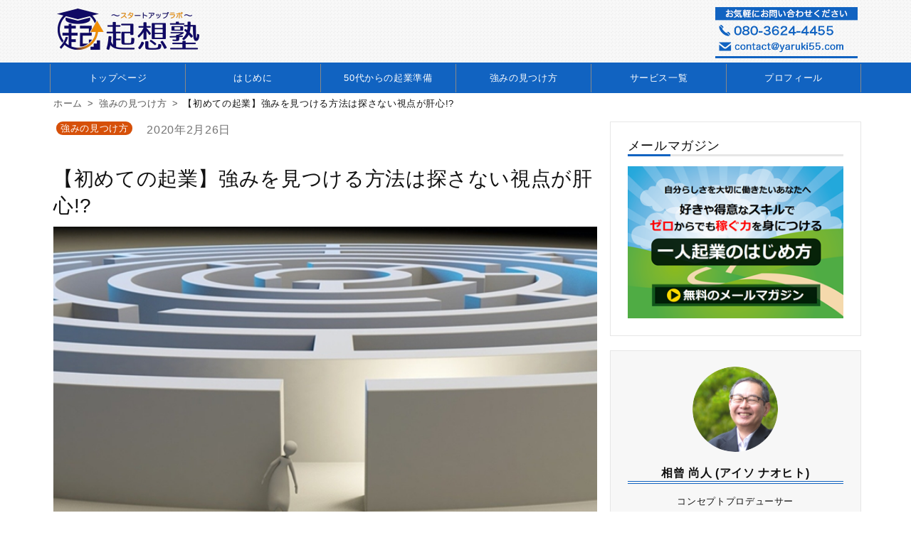

--- FILE ---
content_type: text/html; charset=UTF-8
request_url: https://yaruki55.com/strengths-find/hajimete-kigyo-tsuyomi-mitsukeruhouhou
body_size: 18935
content:
<!DOCTYPE html>
<html lang="ja">
<head>
	<meta charset="UTF-8">
	<meta name="viewport" content="width=device-width">

		<meta property="og:site_name" content="起想塾|オンリーワン・アカデミー">
	<meta property="og:locale" content="ja_JP">
	<meta property="og:type" content="article">
	<meta property="og:title" content="【初めての起業】強みを見つける方法は探さない視点が肝心!?">
	<meta property="og:url" content="https://yaruki55.com/strengths-find/hajimete-kigyo-tsuyomi-mitsukeruhouhou">
	<meta property="og:description" content="最近、こんなお問い合わせを３件いただきました。「起業したいと思っているのですが強みと呼べるものがわかりません」です。 あなたも何か自分でお仕事を始める場合には、「強みと呼べるものが必要だ」と思っていませんか？ &amp;#822 [&hellip;]">

			<meta property="og:image" content="https://yaruki55.com/wp/wp-content/uploads/2020/02/【初めての起業】強みを見つける方法は探さない視点が肝心.jpg">
	<meta property="og:image:width" content="705">
	<meta property="og:image:height" content="410">
	
	<meta name="twitter:card" content="summary_large_image">
	<meta property="fb:app_id" content="XXXXXXXXXXXXXX">
	
	<meta name='robots' content='index, follow, max-image-preview:large, max-snippet:-1, max-video-preview:-1' />

	<!-- This site is optimized with the Yoast SEO plugin v15.9.2 - https://yoast.com/wordpress/plugins/seo/ -->
	<title>【初めての起業】強みを見つける方法は探さない視点が肝心!? - 起想塾|オンリーワン・アカデミー</title>
	<link rel="canonical" href="https://yaruki55.com/strengths-find/hajimete-kigyo-tsuyomi-mitsukeruhouhou" />
	<meta property="og:locale" content="ja_JP" />
	<meta property="og:type" content="article" />
	<meta property="og:title" content="【初めての起業】強みを見つける方法は探さない視点が肝心!? - 起想塾|オンリーワン・アカデミー" />
	<meta property="og:description" content="最近、こんなお問い合わせを３件いただきました。「起業したいと思っているのですが強みと呼べるものがわかりません」です。 あなたも何か自分でお仕事を始める場合には、「強みと呼べるものが必要だ」と思っていませんか？ &amp;#822 [&hellip;]" />
	<meta property="og:url" content="https://yaruki55.com/strengths-find/hajimete-kigyo-tsuyomi-mitsukeruhouhou" />
	<meta property="og:site_name" content="起想塾|オンリーワン・アカデミー" />
	<meta property="article:author" content="https://www.facebook.com/profile.php?id=100011648893861&amp;ref=bookmarks" />
	<meta property="article:published_time" content="2020-02-26T11:56:33+00:00" />
	<meta property="article:modified_time" content="2023-01-19T10:22:36+00:00" />
	<meta property="og:image" content="https://yaruki55.com/wp/wp-content/uploads/2020/02/【初めての起業】強みを見つける方法は探さない視点が肝心.jpg" />
	<meta property="og:image:width" content="705" />
	<meta property="og:image:height" content="410" />
	<meta name="twitter:card" content="summary" />
	<meta name="twitter:label1" content="Written by">
	<meta name="twitter:data1" content="相曽 尚人">
	<meta name="twitter:label2" content="Est. reading time">
	<meta name="twitter:data2" content="2分">
	<script type="application/ld+json" class="yoast-schema-graph">{"@context":"https://schema.org","@graph":[{"@type":"WebSite","@id":"https://yaruki55.com/#website","url":"https://yaruki55.com/","name":"\u8d77\u60f3\u587e|\u30aa\u30f3\u30ea\u30fc\u30ef\u30f3\u30fb\u30a2\u30ab\u30c7\u30df\u30fc","description":"\u3053\u308c\u304b\u3089\u8d77\u696d\u30fb\u526f\u696d\u3057\u305f\u3044\u3001\u500b\u4eba\u4e8b\u696d\u4e3b\u3068\u3057\u3066\u6d3b\u8e8d\u3057\u305f\u304440\u4ee3\u30fb50\u4ee3\u304c\u3001\u3088\u308a\u8c4a\u304b\u306a\u4eba\u751f\u3092\u5b9f\u73fe\u3057\u3066\u3044\u304f\u305f\u3081\u306b\u5fc5\u8981\u306a\u30de\u30fc\u30b1\u30c6\u30a3\u30f3\u30b0\u60c5\u5831\u3092\u304a\u5c4a\u3051\u3057\u3066\u3044\u307e\u3059\u3002","potentialAction":[{"@type":"SearchAction","target":"https://yaruki55.com/?s={search_term_string}","query-input":"required name=search_term_string"}],"inLanguage":"ja"},{"@type":"ImageObject","@id":"https://yaruki55.com/strengths-find/hajimete-kigyo-tsuyomi-mitsukeruhouhou#primaryimage","inLanguage":"ja","url":"https://yaruki55.com/wp/wp-content/uploads/2020/02/\u3010\u521d\u3081\u3066\u306e\u8d77\u696d\u3011\u5f37\u307f\u3092\u898b\u3064\u3051\u308b\u65b9\u6cd5\u306f\u63a2\u3055\u306a\u3044\u8996\u70b9\u304c\u809d\u5fc3.jpg","width":705,"height":410},{"@type":"WebPage","@id":"https://yaruki55.com/strengths-find/hajimete-kigyo-tsuyomi-mitsukeruhouhou#webpage","url":"https://yaruki55.com/strengths-find/hajimete-kigyo-tsuyomi-mitsukeruhouhou","name":"\u3010\u521d\u3081\u3066\u306e\u8d77\u696d\u3011\u5f37\u307f\u3092\u898b\u3064\u3051\u308b\u65b9\u6cd5\u306f\u63a2\u3055\u306a\u3044\u8996\u70b9\u304c\u809d\u5fc3!? - \u8d77\u60f3\u587e|\u30aa\u30f3\u30ea\u30fc\u30ef\u30f3\u30fb\u30a2\u30ab\u30c7\u30df\u30fc","isPartOf":{"@id":"https://yaruki55.com/#website"},"primaryImageOfPage":{"@id":"https://yaruki55.com/strengths-find/hajimete-kigyo-tsuyomi-mitsukeruhouhou#primaryimage"},"datePublished":"2020-02-26T11:56:33+00:00","dateModified":"2023-01-19T10:22:36+00:00","author":{"@id":"https://yaruki55.com/#/schema/person/16747a14c561fbfa60d5f21f318540cb"},"breadcrumb":{"@id":"https://yaruki55.com/strengths-find/hajimete-kigyo-tsuyomi-mitsukeruhouhou#breadcrumb"},"inLanguage":"ja","potentialAction":[{"@type":"ReadAction","target":["https://yaruki55.com/strengths-find/hajimete-kigyo-tsuyomi-mitsukeruhouhou"]}]},{"@type":"BreadcrumbList","@id":"https://yaruki55.com/strengths-find/hajimete-kigyo-tsuyomi-mitsukeruhouhou#breadcrumb","itemListElement":[{"@type":"ListItem","position":1,"item":{"@type":"WebPage","@id":"https://yaruki55.com/","url":"https://yaruki55.com/","name":"\u8d77\u60f3\u587e"}},{"@type":"ListItem","position":2,"item":{"@type":"WebPage","@id":"https://yaruki55.com/category/strengths-find","url":"https://yaruki55.com/category/strengths-find","name":"\u5f37\u307f\u306e\u898b\u3064\u3051\u65b9"}},{"@type":"ListItem","position":3,"item":{"@type":"WebPage","@id":"https://yaruki55.com/strengths-find/hajimete-kigyo-tsuyomi-mitsukeruhouhou","url":"https://yaruki55.com/strengths-find/hajimete-kigyo-tsuyomi-mitsukeruhouhou","name":"\u3010\u521d\u3081\u3066\u306e\u8d77\u696d\u3011\u5f37\u307f\u3092\u898b\u3064\u3051\u308b\u65b9\u6cd5\u306f\u63a2\u3055\u306a\u3044\u8996\u70b9\u304c\u809d\u5fc3!?"}}]},{"@type":"Person","@id":"https://yaruki55.com/#/schema/person/16747a14c561fbfa60d5f21f318540cb","name":"\u76f8\u66fd \u5c1a\u4eba","image":{"@type":"ImageObject","@id":"https://yaruki55.com/#personlogo","inLanguage":"ja","url":"https://secure.gravatar.com/avatar/06e03c322ff4c013f2a8ebe54a541b25?s=96&d=mm&r=g","caption":"\u76f8\u66fd \u5c1a\u4eba"},"description":"\u81ea\u5206\u3089\u3057\u3055\u3092\u5927\u5207\u306b\u597d\u304d\u3084\u5f97\u610f\u306a\u30b9\u30ad\u30eb\u3067\u7a3c\u3050\u529b\u8eab\u306b\u3064\u3051\u308b\u4e00\u4eba\u8d77\u696d\u5bb6\u306e\u305f\u3081\u306e\u300c\u8d77\u60f3\u587e\u30aa\u30f3\u30ea\u30fc\u30ef\u30f3\u30a2\u30ab\u30c7\u30df\u30fc\u300d\u3092\u904b\u55b6\u3057\u3066\u3044\u307e\u3059","sameAs":["https://www.facebook.com/profile.php?id=100011648893861&ref=bookmarks"]}]}</script>
	<!-- / Yoast SEO plugin. -->


<link rel='dns-prefetch' href='//fonts.googleapis.com' />
<link rel='dns-prefetch' href='//s.w.org' />
<link rel="alternate" type="application/rss+xml" title="起想塾|オンリーワン・アカデミー &raquo; 【初めての起業】強みを見つける方法は探さない視点が肝心!? のコメントのフィード" href="https://yaruki55.com/strengths-find/hajimete-kigyo-tsuyomi-mitsukeruhouhou/feed" />
		<script>
			window._wpemojiSettings = {"baseUrl":"https:\/\/s.w.org\/images\/core\/emoji\/13.0.1\/72x72\/","ext":".png","svgUrl":"https:\/\/s.w.org\/images\/core\/emoji\/13.0.1\/svg\/","svgExt":".svg","source":{"concatemoji":"https:\/\/yaruki55.com\/wp\/wp-includes\/js\/wp-emoji-release.min.js?ver=5.7.14"}};
			!function(e,a,t){var n,r,o,i=a.createElement("canvas"),p=i.getContext&&i.getContext("2d");function s(e,t){var a=String.fromCharCode;p.clearRect(0,0,i.width,i.height),p.fillText(a.apply(this,e),0,0);e=i.toDataURL();return p.clearRect(0,0,i.width,i.height),p.fillText(a.apply(this,t),0,0),e===i.toDataURL()}function c(e){var t=a.createElement("script");t.src=e,t.defer=t.type="text/javascript",a.getElementsByTagName("head")[0].appendChild(t)}for(o=Array("flag","emoji"),t.supports={everything:!0,everythingExceptFlag:!0},r=0;r<o.length;r++)t.supports[o[r]]=function(e){if(!p||!p.fillText)return!1;switch(p.textBaseline="top",p.font="600 32px Arial",e){case"flag":return s([127987,65039,8205,9895,65039],[127987,65039,8203,9895,65039])?!1:!s([55356,56826,55356,56819],[55356,56826,8203,55356,56819])&&!s([55356,57332,56128,56423,56128,56418,56128,56421,56128,56430,56128,56423,56128,56447],[55356,57332,8203,56128,56423,8203,56128,56418,8203,56128,56421,8203,56128,56430,8203,56128,56423,8203,56128,56447]);case"emoji":return!s([55357,56424,8205,55356,57212],[55357,56424,8203,55356,57212])}return!1}(o[r]),t.supports.everything=t.supports.everything&&t.supports[o[r]],"flag"!==o[r]&&(t.supports.everythingExceptFlag=t.supports.everythingExceptFlag&&t.supports[o[r]]);t.supports.everythingExceptFlag=t.supports.everythingExceptFlag&&!t.supports.flag,t.DOMReady=!1,t.readyCallback=function(){t.DOMReady=!0},t.supports.everything||(n=function(){t.readyCallback()},a.addEventListener?(a.addEventListener("DOMContentLoaded",n,!1),e.addEventListener("load",n,!1)):(e.attachEvent("onload",n),a.attachEvent("onreadystatechange",function(){"complete"===a.readyState&&t.readyCallback()})),(n=t.source||{}).concatemoji?c(n.concatemoji):n.wpemoji&&n.twemoji&&(c(n.twemoji),c(n.wpemoji)))}(window,document,window._wpemojiSettings);
		</script>
		<style>
img.wp-smiley,
img.emoji {
	display: inline !important;
	border: none !important;
	box-shadow: none !important;
	height: 1em !important;
	width: 1em !important;
	margin: 0 .07em !important;
	vertical-align: -0.1em !important;
	background: none !important;
	padding: 0 !important;
}
</style>
	<link rel='stylesheet' id='wp-block-library-css'  href='https://yaruki55.com/wp/wp-includes/css/dist/block-library/style.min.css?ver=5.7.14' media='all' />
<style id='wp-block-library-inline-css'>
.is-style-mycard {
				padding: 10px;
				border: solid 1px gray;
				box-shadow: 5px 5px 5px gray;
			}
.is-style-mybar {
				border-left: solid 14px var(--basecolor);
				padding-left: 14px;
			}
</style>
<link rel='stylesheet' id='wp-block-library-theme-css'  href='https://yaruki55.com/wp/wp-includes/css/dist/block-library/theme.min.css?ver=5.7.14' media='all' />
<link rel='stylesheet' id='contact-form-7-css'  href='https://yaruki55.com/wp/wp-content/plugins/contact-form-7/includes/css/styles.css?ver=5.4' media='all' />
<link rel='stylesheet' id='wp-ulike-css'  href='https://yaruki55.com/wp/wp-content/plugins/wp-ulike/assets/css/wp-ulike.min.css?ver=4.4.6' media='all' />
<link rel='stylesheet' id='ez-icomoon-css'  href='https://yaruki55.com/wp/wp-content/plugins/easy-table-of-contents/vendor/icomoon/style.min.css?ver=2.0.16' media='all' />
<link rel='stylesheet' id='ez-toc-css'  href='https://yaruki55.com/wp/wp-content/plugins/easy-table-of-contents/assets/css/screen.min.css?ver=2.0.16' media='all' />
<style id='ez-toc-inline-css'>
div#ez-toc-container p.ez-toc-title {font-size: 120%;}div#ez-toc-container p.ez-toc-title {font-weight: 500;}div#ez-toc-container ul li {font-size: 95%;}
</style>
<link rel='stylesheet' id='snow-monkey-editor-css'  href='https://yaruki55.com/wp/wp-content/plugins/snow-monkey-editor/dist/css/app.css?ver=1617105573' media='all' />
<link rel='stylesheet' id='myfonts-css'  href='https://fonts.googleapis.com/css?family=Josefin+Sans:300,700&#038;display=swap' media='all' />
<link rel='stylesheet' id='dashicons-css'  href='https://yaruki55.com/wp/wp-includes/css/dashicons.min.css?ver=5.7.14' media='all' />
<link rel='stylesheet' id='mytheme-style-css'  href='https://yaruki55.com/wp/wp-content/themes/alpaca/style.css?ver=1691812392' media='all' />
<script src='https://yaruki55.com/wp/wp-includes/js/jquery/jquery.min.js?ver=3.5.1' id='jquery-core-js'></script>
<script src='https://yaruki55.com/wp/wp-includes/js/jquery/jquery-migrate.min.js?ver=3.3.2' id='jquery-migrate-js'></script>
<link rel="https://api.w.org/" href="https://yaruki55.com/wp-json/" /><link rel="alternate" type="application/json" href="https://yaruki55.com/wp-json/wp/v2/posts/19812" /><link rel="EditURI" type="application/rsd+xml" title="RSD" href="https://yaruki55.com/wp/xmlrpc.php?rsd" />
<link rel="wlwmanifest" type="application/wlwmanifest+xml" href="https://yaruki55.com/wp/wp-includes/wlwmanifest.xml" /> 
<meta name="generator" content="WordPress 5.7.14" />
<link rel='shortlink' href='https://yaruki55.com/?p=19812' />
<link rel="alternate" type="application/json+oembed" href="https://yaruki55.com/wp-json/oembed/1.0/embed?url=https%3A%2F%2Fyaruki55.com%2Fstrengths-find%2Fhajimete-kigyo-tsuyomi-mitsukeruhouhou" />
<link rel="alternate" type="text/xml+oembed" href="https://yaruki55.com/wp-json/oembed/1.0/embed?url=https%3A%2F%2Fyaruki55.com%2Fstrengths-find%2Fhajimete-kigyo-tsuyomi-mitsukeruhouhou&#038;format=xml" />
<link rel="icon" href="https://yaruki55.com/wp/wp-content/uploads/2022/06/fabicon-100x100.png" sizes="32x32" />
<link rel="icon" href="https://yaruki55.com/wp/wp-content/uploads/2022/06/fabicon.png" sizes="192x192" />
<link rel="apple-touch-icon" href="https://yaruki55.com/wp/wp-content/uploads/2022/06/fabicon.png" />
<meta name="msapplication-TileImage" content="https://yaruki55.com/wp/wp-content/uploads/2022/06/fabicon.png" />

	<link href="//netdna.bootstrapcdn.com/font-awesome/4.7.0/css/font-awesome.min.css" rel="stylesheet">
	<link href="https://use.fontawesome.com/releases/v5.6.1/css/all.css" rel="stylesheet">
	
	<!-- Google tag (gtag.js) -->
	<script async src="https://www.googletagmanager.com/gtag/js?id=G-BCTXQDV5FW"></script>
	<script>
	  window.dataLayer = window.dataLayer || [];
	  function gtag(){dataLayer.push(arguments);}
	  gtag('js', new Date());

	  gtag('config', 'G-BCTXQDV5FW');
	</script>
</head>
<body class="post-template-default single single-post postid-19812 single-format-standard wp-embed-responsive">

<!-- facebookいいねSDK -->
<div id="fb-root"></div>
<script async defer crossorigin="anonymous" src="https://connect.facebook.net/ja_JP/sdk.js#xfbml=1&version=v9.0&appId=329898794771781&autoLogAppEvents=1" nonce="CQrNqckR"></script>


<header class="myhead">
	<div class="alignwide mycontainer">
		<a href="https://yaruki55.com/">
			<img src="https://yaruki55.com/wp/wp-content/themes/alpaca/images/others/logo.png" alt="サイト名" class="title-img">
		</a>

		<div class="head-contact">
			<a href="https://yaruki55.com/contact" class="contact-link">
				<img src="https://yaruki55.com/wp/wp-content/themes/alpaca/images/others/contact.png" alt="問合せ先" class="contact-img">
			</a>
		</div>

		<div id="sp_menu_open" class="sp-menu-open">
			<i class="fas fa-bars fa-lg"></i>
		</div>
		<div id="sp_menu_close" class="sp-menu-close">
			<i class="fas fa-times fa-lg"></i>
		</div>
					<nav class="mynav sp-navi">
				<div class="alignwide">
					<div class="menu-menu-1-container"><ul id="menu-menu-1" class="menu"><li id="menu-item-22540" class="menu-item menu-item-type-custom menu-item-object-custom menu-item-22540"><a href="/">トップページ</a></li>
<li id="menu-item-26720" class="menu-item menu-item-type-custom menu-item-object-custom menu-item-26720"><a href="https://yaruki55.com/myownstyle-kigyo">はじめに</a></li>
<li id="menu-item-22546" class="menu-item menu-item-type-custom menu-item-object-custom menu-item-22546"><a href="/50kigyo-jyunbi">50代からの起業準備</a></li>
<li id="menu-item-22547" class="menu-item menu-item-type-custom menu-item-object-custom menu-item-22547"><a href="/tsuyomi-mitsukeru-tessoku">強みの見つけ方</a></li>
<li id="menu-item-22548" class="menu-item menu-item-type-custom menu-item-object-custom menu-item-22548"><a href="/service">サービス一覧</a></li>
<li id="menu-item-22545" class="menu-item menu-item-type-post_type menu-item-object-page menu-item-22545"><a href="https://yaruki55.com/profile">プロフィール</a></li>
</ul></div>				</div>
			</nav>
			</div>
	<div class="alignwide pc-navi">
		<div class="mycontainer">
							<nav class="mynav">
					<div class="alignwide">
						<div class="menu-menu-1-container"><ul id="menu-menu-2" class="menu"><li class="menu-item menu-item-type-custom menu-item-object-custom menu-item-22540"><a href="/">トップページ</a></li>
<li class="menu-item menu-item-type-custom menu-item-object-custom menu-item-26720"><a href="https://yaruki55.com/myownstyle-kigyo">はじめに</a></li>
<li class="menu-item menu-item-type-custom menu-item-object-custom menu-item-22546"><a href="/50kigyo-jyunbi">50代からの起業準備</a></li>
<li class="menu-item menu-item-type-custom menu-item-object-custom menu-item-22547"><a href="/tsuyomi-mitsukeru-tessoku">強みの見つけ方</a></li>
<li class="menu-item menu-item-type-custom menu-item-object-custom menu-item-22548"><a href="/service">サービス一覧</a></li>
<li class="menu-item menu-item-type-post_type menu-item-object-page menu-item-22545"><a href="https://yaruki55.com/profile">プロフィール</a></li>
</ul></div>					</div>
				</nav>
					</div>
	</div>
</header>

<div 
class="mycols"
>
<div class="mycontent">

<main class="mycontainer">
	<div class="middle">
		<section class="contents">
			
<!-- 			<div class="content-banner">
				<a href="https://yaruki55.com/subscription-muryou-content1">
					<img src="https://yaruki55.com/wp/wp-content/themes/alpaca/images/main/under.jpg" style="width:100%;">
				</a>
			</div> -->
			
			
				<article class="mycontainer post-19812 post type-post status-publish format-standard has-post-thumbnail hentry category-strengths-find tag-72 tag-81 tag-71">

					<!-- パンくず -->
					<ol class="breadcrumb" itemscope itemtype="https://schema.org/BreadcrumbList">
						<li itemprop="itemListElement" itemscope
							itemtype="https://schema.org/ListItem">
							<a itemprop="item" href="/">
								<span itemprop="name">ホーム</span>
							</a>
							<meta itemprop="position" content="1" />
						</li>

																		<li itemprop="itemListElement" itemscope
							itemtype="https://schema.org/ListItem">
							<a itemprop="item" href="https://yaruki55.com/category/strengths-find">
								<span itemprop="name">強みの見つけ方</span>
							</a>
							<meta itemprop="position" content="2" />
						</li>

						<li itemprop="itemListElement" itemscope
							itemtype="https://schema.org/ListItem">
							<span itemprop="name">【初めての起業】強みを見つける方法は探さない視点が肝心!?</span>
							<meta itemprop="position" content="3" />
						</li>
					</ol>

					<div class="myposthead">
						<div class="detail">
							<ul class="post-categories">
	<li><a href="https://yaruki55.com/category/strengths-find" rel="category tag">強みの見つけ方</a></li></ul>							<time datetime="2020-02-26T20:56:33+09:00">
								2020年2月26日							</time>
						</div>
						<h1>【初めての起業】強みを見つける方法は探さない視点が肝心!?</h1>
					</div>

					<img width="705" height="410" src="https://yaruki55.com/wp/wp-content/uploads/2020/02/【初めての起業】強みを見つける方法は探さない視点が肝心.jpg" class="attachment-post-thumbnail size-post-thumbnail wp-post-image" alt="" loading="lazy" />
					 
<div class="sns-share">
  <ul>
    <!--Facebook-->
    <li class="facebook">
      <a href="//www.facebook.com/sharer.php?src=bm&u=https%3A%2F%2Fyaruki55.com%2Fstrengths-find%2Fhajimete-kigyo-tsuyomi-mitsukeruhouhou&t=%E3%80%90%E5%88%9D%E3%82%81%E3%81%A6%E3%81%AE%E8%B5%B7%E6%A5%AD%E3%80%91%E5%BC%B7%E3%81%BF%E3%82%92%E8%A6%8B%E3%81%A4%E3%81%91%E3%82%8B%E6%96%B9%E6%B3%95%E3%81%AF%E6%8E%A2%E3%81%95%E3%81%AA%E3%81%84%E8%A6%96%E7%82%B9%E3%81%8C%E8%82%9D%E5%BF%83%21%3F｜起想塾|オンリーワン・アカデミー" onclick="javascript:window.open(this.href, '', 'menubar=no,toolbar=no,resizable=yes,scrollbars=yes,height=300,width=600');return false;">
        <i class="fab fa-facebook-f"></i><span> Facebook</span>
      </a>
    </li>
    <!--Twitter-->
    <li class="tweet">
      <a href="https://twitter.com/intent/tweet?url=https%3A%2F%2Fyaruki55.com%2Fstrengths-find%2Fhajimete-kigyo-tsuyomi-mitsukeruhouhou" onclick="javascript:window.open(this.href, '', 'menubar=no,toolbar=no,resizable=yes,scrollbars=yes,height=300,width=600');return false;">
        <i class="fab fa-twitter"></i><span> Twitter</span>
      </a>
    </li>
    <!--Pocket-->
    <li class="pocket">
      <a href="https://getpocket.com/save" class="pocket-btn" data-lang="en" data-save-url="" data-pocket-count="vertical" data-pocket-align="left" >
        <i class="fab fa-get-pocket"></i><span> Pocket</span>
      </a>
    </li>
    <!--はてなブックマーク-->
    <li class="hatena">
      <a href="//b.hatena.ne.jp/entry/https%3A%2F%2Fyaruki55.com%2Fstrengths-find%2Fhajimete-kigyo-tsuyomi-mitsukeruhouhou" onclick="javascript:window.open(this.href, '', 'menubar=no,toolbar=no,resizable=yes,scrollbars=yes,height=400,width=510');return false;">
        <i class="fa fa-hatena"></i><span> はてブ</span>
     </a>
    </li>
    <!--LINE-->
    <li class="line">
      <a href="https://timeline.line.me/social-plugin/share?url=https%3A%2F%2Fyaruki55.com%2Fstrengths-find%2Fhajimete-kigyo-tsuyomi-mitsukeruhouhou" onclick="javascript:window.open(this.href, '', 'menubar=no,toolbar=no,resizable=yes,scrollbars=yes,height=400,width=510');return false;">
        <i class="fab fa-line"></i><span> LINE</span>
     </a>
    </li>
  </ul>
</div>
					
<p>最近、こんなお問い合わせを３件いただきました。「起業したいと思っているのですが強みと呼べるものがわかりません」です。</p>



<p>あなたも何か自分でお仕事を始める場合には、「強みと呼べるものが必要だ」と思っていませんか？</p>



<p>&#8220;何事も強みの上に築け&#8221;の言葉の通り、起業にはとても重要な要素です。でも、いざ、強みを探し始めると「多分、これだろう？」 、「いやいや、これかもしれない？」、&nbsp;なかなか、強みはわかりませんね。</p>



<p>頭の中はグルグル回ってメリーゴーランド、ときには酔ってしまいます。でね、その通りです(汗)</p>



<p>しかし、「自分には強みがない」と、思ってはいけません。必ず、あなたに強みはあります。見つけられないだけです。</p>



<p>今日は、どうして見つからないの？ その理由と見つけるための視点についてお伝えします。</p>



<p></p>



<div id="ez-toc-container" class="ez-toc-v2_0_16 counter-hierarchy counter-decimal ez-toc-grey">
<div class="ez-toc-title-container">
<p class="ez-toc-title">目次</p>
<span class="ez-toc-title-toggle"><a class="ez-toc-pull-right ez-toc-btn ez-toc-btn-xs ez-toc-btn-default ez-toc-toggle" style="display: none;"><i class="ez-toc-glyphicon ez-toc-icon-toggle"></i></a></span></div>
<nav><ul class="ez-toc-list ez-toc-list-level-1"><li class="ez-toc-page-1 ez-toc-heading-level-2"><a class="ez-toc-link ez-toc-heading-1" href="#%E5%BC%B7%E3%81%BF%E3%82%92%E6%8E%A2%E3%81%97%E3%81%A6%E3%81%84%E3%82%8B%E3%81%86%E3%81%A1%E3%81%AF%E8%A6%8B%E3%81%A4%E3%81%8B%E3%82%89%E3%81%AA%E3%81%84" title="強みを探しているうちは見つからない">強みを探しているうちは見つからない</a></li><li class="ez-toc-page-1 ez-toc-heading-level-2"><a class="ez-toc-link ez-toc-heading-2" href="#%E6%AF%94%E8%BC%83%E3%81%99%E3%82%8B%E3%81%A3%E3%81%A6%E3%81%A9%E3%81%86%E3%81%84%E3%81%86%E3%81%93%E3%81%A8%EF%BC%9F" title="比較するってどういうこと？">比較するってどういうこと？</a></li><li class="ez-toc-page-1 ez-toc-heading-level-2"><a class="ez-toc-link ez-toc-heading-3" href="#%E5%BC%B7%E3%81%BF%E3%82%92%E8%A6%8B%E3%81%A4%E3%81%91%E3%82%8B%E8%A6%96%E7%82%B9" title="強みを見つける視点">強みを見つける視点</a></li><li class="ez-toc-page-1 ez-toc-heading-level-2"><a class="ez-toc-link ez-toc-heading-4" href="#%E5%BC%B7%E3%81%BF%E3%81%A8%E3%81%AF%E3%81%84%E3%81%A3%E3%81%9F%E3%81%84%E4%BD%95%E3%81%A7%E3%81%97%E3%82%87%E3%81%86%EF%BC%9F" title="強みとはいったい何でしょう？">強みとはいったい何でしょう？</a></li><li class="ez-toc-page-1 ez-toc-heading-level-2"><a class="ez-toc-link ez-toc-heading-5" href="#%E7%B5%8C%E9%A8%93%E3%81%AE%E5%B7%AE%E5%88%86%E3%82%92%E7%9F%A5%E8%AD%98%E3%81%A8%E3%81%97%E3%81%A6%E6%8F%90%E4%BE%9B%E3%81%99%E3%82%8C%E3%81%B0%E3%81%84%E3%81%84" title="経験の差分を知識として提供すればいい">経験の差分を知識として提供すればいい</a></li><li class="ez-toc-page-1 ez-toc-heading-level-2"><a class="ez-toc-link ez-toc-heading-6" href="#%E3%81%BE%E3%81%A8%E3%82%81" title="まとめ">まとめ</a></li></ul></nav></div>
<h2 id="m1"><span class="ez-toc-section" id="%E5%BC%B7%E3%81%BF%E3%82%92%E6%8E%A2%E3%81%97%E3%81%A6%E3%81%84%E3%82%8B%E3%81%86%E3%81%A1%E3%81%AF%E8%A6%8B%E3%81%A4%E3%81%8B%E3%82%89%E3%81%AA%E3%81%84"></span>強みを探しているうちは見つからない<span class="ez-toc-section-end"></span></h2>



<figure class="wp-block-image alignwide"><img loading="lazy" width="705" height="410" src="https://yaruki55.com/wp/wp-content/uploads/2020/02/強みを探しているうちは見つからないA.jpg" alt="" class="wp-image-19817"/></figure>



<p>いきなり、なにそれ？ですよね。でもね、強みを見つけるには<strong>強みを探してはダメ</strong>なんです。それを紐解くために順を追ってお話したいと思います。</p>



<p>最初に「強み」って、何でしょうか？ この答えを考えてみましょう。</p>



<p>多分、あなたの頭には、「長所」とか、「優れているところ」なんてことが浮かんだのではないでしょうか。</p>



<p>その通りですね。辞書を引いても、そのように出ています。では、優れているところを知るには、何をしたらいいのでしょうか？</p>



<p>少し考えれば当たり前なのですが、意外に抜けてしまいます。それは<span style="color: #ff0000;"><strong>「比較」</strong></span>することです。優れているのかどうかは、比べて初めてわかります。</p>



<p><strong><span style="color: #ff0000;">「強みは比較しないとわからない」</span></strong>と言うことです。</p>



<p></p>



<h2 id="m2"><span class="ez-toc-section" id="%E6%AF%94%E8%BC%83%E3%81%99%E3%82%8B%E3%81%A3%E3%81%A6%E3%81%A9%E3%81%86%E3%81%84%E3%81%86%E3%81%93%E3%81%A8%EF%BC%9F"></span>比較するってどういうこと？<span class="ez-toc-section-end"></span></h2>



<figure class="wp-block-image alignwide"><img loading="lazy" width="705" height="410" src="https://yaruki55.com/wp/wp-content/uploads/2020/02/比較するってどういうこと？.jpg" alt="" class="wp-image-19818"/></figure>



<p>勘違いしないで欲しいことが2つあります。</p>


<div style="background: #fcfcfc; padding: 15px; border: 2px solid #0082E6; border-radius: 10px; box-shadow: 0 3px 4px rgba(0, 0, 0, 0.32); word-break: break-all;"><span style="color: #000080;">一つ目は、強みがわかれば “差別化できる”&nbsp; “選ばれる” のではありません。<strong>見つけた強みを差別化できるように、選ばれるようになるために、比較してブラッシュアップ</strong>するんです。</span></div>


<p></p>


<div style="background: #fcfcfc; padding: 15px; border: 2px solid #0082E6; border-radius: 10px; box-shadow: 0 3px 4px rgba(0, 0, 0, 0.32); word-break: break-all;"><span style="color: #000080;">二つ目は、あの人のようになりたい&#x203c;&nbsp; と<strong>「自分よりも優れた人と比較する」</strong>ことです。これが、いけません。</span></div>


<p></p>



<p>例えば、ピアノを弾くことが得意だとしましょう。そうすると、私もあの人のようになりたいと憧れを抱きます。身近なところでは、指導いただいている先生だとか、○○コンクールで入賞した先輩といった具合です。</p>



<p>そうすると、どのように思いますか？</p>



<p>自分は、まだ先輩の域には達していない。まだまだ、技量が足りない。となりますよね。こうなるとピアノを弾くことは、“強み”ではなく”弱み”と無意識のうちに思ってしまいます。</p>



<p>確かに、自分よりも技量の高い人を目標にすることで上達スピードは上がるでしょう。でも、強みを見つけたいのであれば逆効果。見つからなくなります。マイナス思考が働いて、視野を狭くしてしまうということです。</p>



<p></p>



<h2 id="m3"><span class="ez-toc-section" id="%E5%BC%B7%E3%81%BF%E3%82%92%E8%A6%8B%E3%81%A4%E3%81%91%E3%82%8B%E8%A6%96%E7%82%B9"></span>強みを見つける視点<span class="ez-toc-section-end"></span></h2>



<figure class="wp-block-image alignwide"><img loading="lazy" width="705" height="410" src="https://yaruki55.com/wp/wp-content/uploads/2020/02/強みを見つける視点.jpg" alt="" class="wp-image-19820"/></figure>



<p>強みを見つける時に大事なことは比較する人は<span style="color: #ff0000;"><strong>「誰か」</strong></span>です。</p>



<p>では、誰と比較することで強みに気付くのでしょうか？</p>



<p>それは、自分より<strong>技量の劣っている人</strong>です。理由はですね、自分目線ではなく、<strong>相手目線で考える</strong>とわかります。</p>



<p>例えば、技量を上中下の３つに分けたとします。<span style="text-decoration: underline" class="underline">前述のピアノであなたの技量を「中」</span>としましょう。</p>


<div style="background: #fcfcfc; padding: 15px; border: 2px solid #0082E6; border-radius: 10px; box-shadow: 0 3px 4px rgba(0, 0, 0, 0.32); word-break: break-all;"><span style="color: #000000;"><span style="color: #ff0000;">◆</span>「上の人」から見たら<span style="color: #ff0000;">気にならない</span>存在<br><span style="color: #ff0000;">◆</span>「中の人」から見たら<span style="color: #ff0000;">ライバル的</span>な存在<br><span style="color: #ff0000;">◆</span>「下の人」から見たら<span style="color: #ff0000;">魅力のある</span>存在</span></div>


<p>技量が劣る人から見たら憧れです。教えてほしい、と思われる人になります。つまり、先生ですね。</p>



<p><span style="color: #000080;"><span class="sme-text-color has-black-color"><span style="text-decoration: underline" class="underline">技量が「上」だから強みになるわけではありません。</span></span></span>得意なピアノを活かして教室を開きたいのであれば、初心者専門の教室があっても良いのではないでしょうか。</p>



<p>当然、あなたの技量は時間と共に中から上へとランクアップもするでしょう。なにも、最初からコンクール入賞を狙う人を対象にして教える必要はないんですね。この考え方が大切です。</p>



<p>あなたは「上」ばかり見ていませんか？</p>



<p><strong>「</strong><span style="text-decoration: underline;">強み」とは「誰か」によって変化</span>します。見つけるには<span style="color: #ff0000;"><strong>「誰か」を決めることが大切な視点</strong></span>となるわけです。</p>



<p></p>



<h2><span class="ez-toc-section" id="%E5%BC%B7%E3%81%BF%E3%81%A8%E3%81%AF%E3%81%84%E3%81%A3%E3%81%9F%E3%81%84%E4%BD%95%E3%81%A7%E3%81%97%E3%82%87%E3%81%86%EF%BC%9F"></span>強みとはいったい何でしょう？<span class="ez-toc-section-end"></span></h2>



<figure class="wp-block-image alignwide"><img loading="lazy" width="705" height="410" src="https://yaruki55.com/wp/wp-content/uploads/2020/02/強みとはいったい何でしょう？.jpg" alt="" class="wp-image-19821"/></figure>



<p>結論から言いますね。それは、<span style="color: #ff0000;"><strong>「差分」</strong></span>です。人と比較して<span style="text-decoration: underline;">差が出るところ</span>となります。そして、その差分とは、人より<span style="text-decoration: underline;">「少し優れている」</span>と思えれば結構です。</p>



<p>人それぞれ経験してきたことは違います。そこに差分が生まれます。それが強みなんです。だから必ず強みは見つかるのですね。とは言え、その差分がわからない、だから強みもわからない、と返答が来るかもしれません。</p>



<p>でもね、あなたの強みはなんですか？ と聞かれれば分からなくても、少しだけ人と違う経験はありますか？ と聞かれれば探す必要はありませんね。振り返って思い出すだけです。少しだけ、「人と違う経験をしている」「人と違うことを知っている」、その一つひとつの経験が強みの素材です。</p>



<p>ピアノの例をもう一つ踏み込んで考えてみると、そもそもピアノを弾く技量と教える技量は違います。「名選手、名監督にはなるとは限らない」なんて有名な言葉があります。</p>



<p>本当のあなたは、どちらでしょうか。</p>



<p></p>


<div class="sc-a-label-box" style="border: solid 3px #62c1ce"><span class="box-title" style="background: #62c1ce">関連記事</span><a href="https://yaruki55.com/column/jibunsutailu-kigyo-tanintohikakushinai-uso"><img src="https://yaruki55.com/wp/wp-content/uploads/2019/04/【自分スタイル起業】他人と比較しないは嘘である訳.jpg"><div><p class="title">【自分スタイル起業】他人と比較しないは嘘である訳</p><p class="description">起業準備中も、起業初年度も、黙々と作業を進めているとモチベーションが急降下することはありませんか？ 良い時は「あの人のようになれそう」な気がすると前向きになります。悪い時は「あの人は凄すぎる」と後ろ向きになります。ご自身 [&hellip;]...</p></div></a></div>



<p></p>



<h2 id="m4"><span class="ez-toc-section" id="%E7%B5%8C%E9%A8%93%E3%81%AE%E5%B7%AE%E5%88%86%E3%82%92%E7%9F%A5%E8%AD%98%E3%81%A8%E3%81%97%E3%81%A6%E6%8F%90%E4%BE%9B%E3%81%99%E3%82%8C%E3%81%B0%E3%81%84%E3%81%84"></span>経験の差分を知識として提供すればいい<span class="ez-toc-section-end"></span></h2>



<figure class="wp-block-image alignwide"><img loading="lazy" width="705" height="410" src="https://yaruki55.com/wp/wp-content/uploads/2020/02/経験の差分を知識として提供すればいい.jpg" alt="" class="wp-image-19819"/></figure>



<p>強みとは「差分」です。経験が違えば知っていることも変わります。平凡な学生時代を過ごし、普通に就職し、仕事は可もなく不可もないと思っている人も、誰かと経験が同じなんてことはありません。</p>



<p>平凡とか普通とかって、その人が勝手に思い込んでいるだけです。</p>



<p>例えば、営業として数件の提案を抱えながら、お客様との信頼関係をつくるために日々訪問。会社に戻ればミーティングで時間がとれない。そんな中、プレゼンに必要な情報は都度１枚ベストにまとめ保存、提案書の仕上げは2時間程度でやっていた。</p>



<p>この人にとっては、これが普通のルーチンワークです。</p>



<p>あるとき、同僚から、どうして提案書がそんなに早く仕上げられるの？ と相談された。日頃やっている１枚ベストにまとめるコツと提案書テンプレートを教えてあげた。</p>



<p>提案書づくりが苦手な同僚は資料作成が格段に速くなりクロージングも上手くいった。と感謝され、喜んでもらえた。自分では普通でも、相手からはスゴイと見えています。</p>



<p>当たり前の中に強みは隠れているものです。<span style="text-decoration: underline;">差分を知って、それを必要としている人に知識として伝えれば、そこに価値が生まれます。</span></p>



<p>どんな小さなことでも結構です。<strong>相手の役に立ったと思える経験</strong>を思い出してみましょう。</p>



<p></p>



<h2 id="m5"><span class="ez-toc-section" id="%E3%81%BE%E3%81%A8%E3%82%81"></span>まとめ<span class="ez-toc-section-end"></span></h2>



<p>強みは技量が優れていることではありません。そこを意識し過ぎると視野を狭めてしまいます。必要な視点は「誰」と比較して優れているかです。</p>



<p>人それぞれ歩んできた人生が違います。経験してきたことも異なります。そこにあるものが「経験の差分」です。それを知識として提供することで強みとなります。</p>



<p>仕事でも、プライベートでも、小さなことでも「役立ったと思う経験」を思い出してみてください。</p>



<p>そして、それは「誰にとって、どのように良いのか？」 、この視点があれば、きっと、あなたの「強み」に気付くことができるはずです。</p>



<p>それでは、「楽しむ」を大切に</p>



<p></p>



<div class="wp-block-image"><figure class="aligncenter size-large"><a href="https://yaruki55.com/strength-to-sell"><img loading="lazy" width="640" height="443" src="https://yaruki55.com/wp/wp-content/uploads/2023/01/強みレポート-8-2.jpg" alt="" class="wp-image-25997"/></a></figure></div>



					<!-- 記事下バナー -->
					
					 
<div class="sns-share">
  <ul>
    <!--Facebook-->
    <li class="facebook">
      <a href="//www.facebook.com/sharer.php?src=bm&u=https%3A%2F%2Fyaruki55.com%2Fstrengths-find%2Fhajimete-kigyo-tsuyomi-mitsukeruhouhou&t=%E3%80%90%E5%88%9D%E3%82%81%E3%81%A6%E3%81%AE%E8%B5%B7%E6%A5%AD%E3%80%91%E5%BC%B7%E3%81%BF%E3%82%92%E8%A6%8B%E3%81%A4%E3%81%91%E3%82%8B%E6%96%B9%E6%B3%95%E3%81%AF%E6%8E%A2%E3%81%95%E3%81%AA%E3%81%84%E8%A6%96%E7%82%B9%E3%81%8C%E8%82%9D%E5%BF%83%21%3F｜起想塾|オンリーワン・アカデミー" onclick="javascript:window.open(this.href, '', 'menubar=no,toolbar=no,resizable=yes,scrollbars=yes,height=300,width=600');return false;">
        <i class="fab fa-facebook-f"></i><span> Facebook</span>
      </a>
    </li>
    <!--Twitter-->
    <li class="tweet">
      <a href="https://twitter.com/intent/tweet?url=https%3A%2F%2Fyaruki55.com%2Fstrengths-find%2Fhajimete-kigyo-tsuyomi-mitsukeruhouhou" onclick="javascript:window.open(this.href, '', 'menubar=no,toolbar=no,resizable=yes,scrollbars=yes,height=300,width=600');return false;">
        <i class="fab fa-twitter"></i><span> Twitter</span>
      </a>
    </li>
    <!--Pocket-->
    <li class="pocket">
      <a href="https://getpocket.com/save" class="pocket-btn" data-lang="en" data-save-url="" data-pocket-count="vertical" data-pocket-align="left" >
        <i class="fab fa-get-pocket"></i><span> Pocket</span>
      </a>
    </li>
    <!--はてなブックマーク-->
    <li class="hatena">
      <a href="//b.hatena.ne.jp/entry/https%3A%2F%2Fyaruki55.com%2Fstrengths-find%2Fhajimete-kigyo-tsuyomi-mitsukeruhouhou" onclick="javascript:window.open(this.href, '', 'menubar=no,toolbar=no,resizable=yes,scrollbars=yes,height=400,width=510');return false;">
        <i class="fa fa-hatena"></i><span> はてブ</span>
     </a>
    </li>
    <!--LINE-->
    <li class="line">
      <a href="https://timeline.line.me/social-plugin/share?url=https%3A%2F%2Fyaruki55.com%2Fstrengths-find%2Fhajimete-kigyo-tsuyomi-mitsukeruhouhou" onclick="javascript:window.open(this.href, '', 'menubar=no,toolbar=no,resizable=yes,scrollbars=yes,height=400,width=510');return false;">
        <i class="fab fa-line"></i><span> LINE</span>
     </a>
    </li>
  </ul>
</div>
					
	<nav class="navigation post-navigation" role="navigation" aria-label="投稿">
		<h2 class="screen-reader-text">投稿ナビゲーション</h2>
		<div class="nav-links"><div class="nav-previous"><a class="nav-link" href="https://yaruki55.com/forties-startup/kigyo-tenshoku-moyamoya-shohousen"></a><img src="https://yaruki55.com/wp/wp-content/uploads/2020/02/起業？-転職？-働き方のモヤモヤに良く効く処方箋.jpg" alt="" /><a href="https://yaruki55.com/forties-startup/kigyo-tenshoku-moyamoya-shohousen" rel="prev">起業？ 転職？ 働き方のモヤモヤに良く効く処方箋</a></div><div class="nav-next"><a class="nav-link" href="https://yaruki55.com/concept/jidai-kawattemo-kigyo-fukugyo-choutaisetsu"></a><img src="https://yaruki55.com/wp/wp-content/uploads/2020/03/時代が変わっても起業・副業に超大切なもの.jpg" alt="" /><a href="https://yaruki55.com/concept/jidai-kawattemo-kigyo-fukugyo-choutaisetsu" rel="next">時代が変わっても起業・副業に超大切なもの!!</a></div></div>
	</nav>
					<aside class="myrelated articles">
						<h2>関連する記事</h2>

						<div class="mypostlist">
												
						<div class="article">
							<a href="https://yaruki55.com/strengths-find/yarigai-mitsukeru-kotsu" class="thumb">
								<img width="615" height="410" src="https://yaruki55.com/wp/wp-content/uploads/2018/12/【やりがいを見つけるコツ】自分の強みに加える１つのポイント.jpg" class="attachment-post-thumbnail size-post-thumbnail wp-post-image" alt="" loading="lazy" />								<p class="category">強みの見つけ方</p>
								<p class="title">【やりがいを見つけるコツ】自分の強みに不可欠な１つの視点</p>
							</a>
						</div>

						
						<div class="article">
							<a href="https://yaruki55.com/strengths-find/kigyo-jibunrashisa-gutaiteki" class="thumb">
								<img width="705" height="410" src="https://yaruki55.com/wp/wp-content/uploads/2018/12/起業は「自分らしさ」を具体化することで始まる訳-1.jpg" class="attachment-post-thumbnail size-post-thumbnail wp-post-image" alt="" loading="lazy" />								<p class="category">強みの見つけ方</p>
								<p class="title">起業は「自分らしさ」を具体化することで始まる訳</p>
							</a>
						</div>

						
						<div class="article">
							<a href="https://yaruki55.com/strengths-find/nanigadekiru-wakaranai-kigyo-nayami-kaishain-kanosei-kizuku-hoho" class="thumb">
								<img width="615" height="410" src="https://yaruki55.com/wp/wp-content/uploads/2017/10/No78.jpg" class="attachment-post-thumbnail size-post-thumbnail wp-post-image" alt="" loading="lazy" />								<p class="category">強みの見つけ方</p>
								<p class="title">「自分に何が出来るのだろうか」働き方に悩む会社員が起業の可能性に気付く方法</p>
							</a>
						</div>

												</div>
					</aside>

				</article>

					</section>

		<aside class="mymenu">
    <div class="mycontainer">

                    <section id="custom_html-5" class="widget_text widget widget_custom_html"><h2 class="widgettitle">メールマガジン</h2>
<div class="textwidget custom-html-widget"><div class="bunner_img">
	
<a href="https://yaruki55.com/lp/mail-magazine/">
	
<img src="https://yaruki55.com/wp/wp-content/themes/alpaca/images/side/2.png" alt="" style="width: 100%">
</a>
</div></div></section><section id="custom_html-4" class="widget_text widget widget_custom_html"><div class="textwidget custom-html-widget"><section class="myprofile">
<figure>
<a href="https://yaruki55.com/profile">
<img src="https://yaruki55.com/wp/wp-content/themes/alpaca/images/side/icon.jpg" alt=""></a>
</figure>

<strong>相曾 尚人 (アイソ ナオヒト)</strong>
	
<p style="text-align:center;">コンセプトプロデューサー</p>
	
<div class="myprofile-contents">

	
<p>大手IT企業で30年。全国トップセールスから事業部長まで走り続けるも経営トップと意見の相違で降格左遷。「他人評価に踊った人生」を「自分で舵とる人生にしたい」と早期退職。</p>
	
<p>現在は、選ばれるための「コンセプトマーケティング」で、安定した売上を上げたい個人起業家のための起想塾|オンリーワン・アカデミーを運営。</p>
	
<p>遠回りすることなく「あなたが主役の人生」に踏み出して欲しい。起業を成功に導くため、精力的に活動している。</p>

<div class="sns">
<div align="center" class="followme">
<div class="snsbtniti">
			＼&nbsp;
<a href=" https://www.facebook.com/aisonaoto" class="flowbtn8 fl_fb8"　rel="noopener">
<i class="fab fa-facebook-f" aria-hidden="true"></i>
</a>
<a href="/contact" class="flowbtn8 fl_fd8"　rel="noopener" style="margin-left:10px">
<i class="far fa-envelope" aria-hidden="true"></i>
</a>
			&nbsp;／
</div>
</div>
</div>
</div>
</section>
</div></section><section id="custom_html-6" class="widget_text widget widget_custom_html"><h2 class="widgettitle">よく読まれている記事</h2>
<div class="textwidget custom-html-widget"><!-- 1 -->
<a href="https://yaruki55.com/hajimete-kigyo/hajimete-kigyo-chishiki-nouhau-yorimo-taisetsu" class="pickup_article">
<span class="thumb">
<img src="https://yaruki55.com/wp/wp-content/themes/alpaca/images/side/pickup/1.jpg">
</span>
<span class="title">
<p>「初めての起業」知識やノウハウよりも大切なもの</p>
</span>
</a>


<!-- 2 -->
<a href="https://yaruki55.com/start-up-mind/why-business-gowell-unconfident" class="pickup_article">
<span class="thumb">
<img src="https://yaruki55.com/wp/wp-content/themes/alpaca/images/side/pickup/11.jpg">
</span>
<span class="title">
<p>自信がないと思う人が一人起業で上手くいく訳</p>
</span>
</a>


<!-- 3 -->
<a href="https://yaruki55.com/tsuyomi-mitsukeru-tessoku" class="pickup_article">
<span class="thumb">
<img src="https://yaruki55.com/wp/wp-content/themes/alpaca/images/side/pickup/13.jpg">
</span>
<span class="title">
<p>「起業準備を始める最初の一歩」自分の強みを見つける３つの鉄則</p>
</span>
</a>


<!-- 4 -->
<a href="https://yaruki55.com/start-up-mind/kigyo-misunderstanding-list" class="pickup_article">
<span class="thumb">
<img src="https://yaruki55.com/wp/wp-content/themes/alpaca/images/side/pickup/8.jpg">
</span>
<span class="title">
<p>起業が上手くいかない時にチェックする思い違いリスト8選</p>
</span>
</a>


<!-- 5 -->
<a href="https://yaruki55.com/product/product-unchanging-rule" class="pickup_article">
<span class="thumb">
<img src="https://yaruki55.com/wp/wp-content/themes/alpaca/images/side/pickup/12.jpg">
</span>
<span class="title">
<p>売れて行く商品タイトル不変のルール</p>
</span>
</a>


<!-- 6 -->
<a href="https://yaruki55.com/concept/howto-business-goingwell" class="pickup_article">
<span class="thumb">
<img src="https://yaruki55.com/wp/wp-content/themes/alpaca/images/side/pickup/9.jpg">
</span>
<span class="title">
<p>「スゴい人」にならなくたって起業は上手く行く!</p>
</span>
</a>


<!-- 7 -->
<a href="https://yaruki55.com/concept/why-buy-products" class="pickup_article">
<span class="thumb">
<img src="https://yaruki55.com/wp/wp-content/themes/alpaca/images/side/pickup/10.jpg">
</span>
<span class="title">
<p>【ビジネスの鉄則】なぜ、人は商品サービスを買うのか？</p>
</span>
</a>
</div></section><section id="categories-3" class="widget widget_categories"><h2 class="widgettitle">カテゴリー</h2>

			<ul>
					<li class="cat-item cat-item-98"><a href="https://yaruki55.com/category/forties-startup">40代の起業準備</a>
</li>
	<li class="cat-item cat-item-82"><a href="https://yaruki55.com/category/fifties-startup">50代からの起業</a>
</li>
	<li class="cat-item cat-item-93"><a href="https://yaruki55.com/category/idea">アイデア発想法</a>
</li>
	<li class="cat-item cat-item-92"><a href="https://yaruki55.com/category/concept">コンセプト</a>
</li>
	<li class="cat-item cat-item-97"><a href="https://yaruki55.com/category/sales">セールス</a>
</li>
	<li class="cat-item cat-item-89"><a href="https://yaruki55.com/category/marketing">マーケティング</a>
</li>
	<li class="cat-item cat-item-96"><a href="https://yaruki55.com/category/life-work">ライフワーク</a>
</li>
	<li class="cat-item cat-item-94"><a href="https://yaruki55.com/category/cheering-power">仲間の力</a>
</li>
	<li class="cat-item cat-item-90"><a href="https://yaruki55.com/category/hajimete-kigyo">初めての起業</a>
</li>
	<li class="cat-item cat-item-118"><a href="https://yaruki55.com/category/product">商品づくり</a>
</li>
	<li class="cat-item cat-item-91"><a href="https://yaruki55.com/category/strengths-find">強みの見つけ方</a>
</li>
	<li class="cat-item cat-item-99"><a href="https://yaruki55.com/category/success-failure">成功と失敗</a>
</li>
	<li class="cat-item cat-item-86"><a href="https://yaruki55.com/category/set-goals">目標設定</a>
</li>
	<li class="cat-item cat-item-88"><a href="https://yaruki55.com/category/action-habits">行動習慣</a>
</li>
	<li class="cat-item cat-item-85"><a href="https://yaruki55.com/category/start-up-mind">起業マインド</a>
</li>
			</ul>

			</section><section id="tag_cloud-2" class="widget widget_tag_cloud"><h2 class="widgettitle">タグ</h2>
<div class="tagcloud"><a href="https://yaruki55.com/tag/40%e4%bb%a3%e8%b5%b7%e6%a5%ad" class="tag-cloud-link tag-link-51 tag-link-position-1" style="font-size: 16.4pt;" aria-label="40代起業 (25個の項目)">40代起業</a>
<a href="https://yaruki55.com/tag/50%e4%bb%a3" class="tag-cloud-link tag-link-84 tag-link-position-2" style="font-size: 16.309677419355pt;" aria-label="50代 (24個の項目)">50代</a>
<a href="https://yaruki55.com/tag/50%e4%bb%a3%e8%b5%b7%e6%a5%ad" class="tag-cloud-link tag-link-8 tag-link-position-3" style="font-size: 16.4pt;" aria-label="50代起業 (25個の項目)">50代起業</a>
<a href="https://yaruki55.com/tag/%e3%81%b2%e3%81%a8%e3%82%8a%e8%b5%b7%e6%a5%ad" class="tag-cloud-link tag-link-115 tag-link-position-4" style="font-size: 17.845161290323pt;" aria-label="ひとり起業 (36個の項目)">ひとり起業</a>
<a href="https://yaruki55.com/tag/%e3%82%84%e3%82%8a%e3%81%8c%e3%81%84" class="tag-cloud-link tag-link-67 tag-link-position-5" style="font-size: 16.309677419355pt;" aria-label="やりがい (24個の項目)">やりがい</a>
<a href="https://yaruki55.com/tag/%e3%82%a2%e3%82%a4%e3%83%87%e3%82%a2" class="tag-cloud-link tag-link-79 tag-link-position-6" style="font-size: 16.761290322581pt;" aria-label="アイデア (27個の項目)">アイデア</a>
<a href="https://yaruki55.com/tag/%e3%82%b3%e3%83%b3%e3%82%bb%e3%83%97%e3%83%88" class="tag-cloud-link tag-link-72 tag-link-position-7" style="font-size: 19.109677419355pt;" aria-label="コンセプト (50個の項目)">コンセプト</a>
<a href="https://yaruki55.com/tag/%e3%82%b5%e3%83%96%e3%82%b9%e3%82%af" class="tag-cloud-link tag-link-112 tag-link-position-8" style="font-size: 8pt;" aria-label="サブスク (2個の項目)">サブスク</a>
<a href="https://yaruki55.com/tag/%e3%82%bb%e3%83%9f%e3%83%8a%e3%83%bc" class="tag-cloud-link tag-link-76 tag-link-position-9" style="font-size: 12.245161290323pt;" aria-label="セミナー (8個の項目)">セミナー</a>
<a href="https://yaruki55.com/tag/%e3%82%bb%e3%83%bc%e3%83%ab%e3%82%b9" class="tag-cloud-link tag-link-101 tag-link-position-10" style="font-size: 11.341935483871pt;" aria-label="セールス (6個の項目)">セールス</a>
<a href="https://yaruki55.com/tag/%e3%83%9e%e3%82%a4%e3%83%b3%e3%83%89" class="tag-cloud-link tag-link-73 tag-link-position-11" style="font-size: 19.922580645161pt;" aria-label="マインド (62個の項目)">マインド</a>
<a href="https://yaruki55.com/tag/%e3%83%9e%e3%83%bc%e3%82%b1%e3%83%86%e3%82%a3%e3%83%b3%e3%82%b0" class="tag-cloud-link tag-link-120 tag-link-position-12" style="font-size: 9.0838709677419pt;" aria-label="マーケティング (3個の項目)">マーケティング</a>
<a href="https://yaruki55.com/tag/%e3%83%a2%e3%83%81%e3%83%99%e3%83%bc%e3%82%b7%e3%83%a7%e3%83%b3" class="tag-cloud-link tag-link-104 tag-link-position-13" style="font-size: 15.587096774194pt;" aria-label="モチベーション (20個の項目)">モチベーション</a>
<a href="https://yaruki55.com/tag/%e3%83%a2%e3%83%87%e3%83%aa%e3%83%b3%e3%82%b0" class="tag-cloud-link tag-link-103 tag-link-position-14" style="font-size: 8pt;" aria-label="モデリング (2個の項目)">モデリング</a>
<a href="https://yaruki55.com/tag/%e3%83%a9%e3%82%a4%e3%83%86%e3%82%a3%e3%83%b3%e3%82%b0" class="tag-cloud-link tag-link-117 tag-link-position-15" style="font-size: 12.696774193548pt;" aria-label="ライティング (9個の項目)">ライティング</a>
<a href="https://yaruki55.com/tag/%e4%ba%ba%e8%84%88" class="tag-cloud-link tag-link-77 tag-link-position-16" style="font-size: 11.341935483871pt;" aria-label="人脈 (6個の項目)">人脈</a>
<a href="https://yaruki55.com/tag/%e4%bb%b2%e9%96%93" class="tag-cloud-link tag-link-74 tag-link-position-17" style="font-size: 11.341935483871pt;" aria-label="仲間 (6個の項目)">仲間</a>
<a href="https://yaruki55.com/tag/%e5%88%9d%e3%82%81%e3%81%a6%e3%81%ae%e8%b5%b7%e6%a5%ad" class="tag-cloud-link tag-link-81 tag-link-position-18" style="font-size: 19.561290322581pt;" aria-label="初めての起業 (57個の項目)">初めての起業</a>
<a href="https://yaruki55.com/tag/%e5%89%af%e6%a5%ad%e3%83%bb%e9%80%b1%e6%9c%ab%e8%b5%b7%e6%a5%ad" class="tag-cloud-link tag-link-69 tag-link-position-19" style="font-size: 13.41935483871pt;" aria-label="副業・週末起業 (11個の項目)">副業・週末起業</a>
<a href="https://yaruki55.com/tag/%e5%95%86%e5%93%81%e3%81%a5%e3%81%8f%e3%82%8a" class="tag-cloud-link tag-link-105 tag-link-position-20" style="font-size: 13.058064516129pt;" aria-label="商品づくり (10個の項目)">商品づくり</a>
<a href="https://yaruki55.com/tag/%e5%a5%b3%e6%80%a7" class="tag-cloud-link tag-link-113 tag-link-position-21" style="font-size: 9.0838709677419pt;" aria-label="女性 (3個の項目)">女性</a>
<a href="https://yaruki55.com/tag/%e5%ae%b6%e6%97%8f%e3%81%ae%e7%90%86%e8%a7%a3" class="tag-cloud-link tag-link-29 tag-link-position-22" style="font-size: 8pt;" aria-label="家族の理解 (2個の項目)">家族の理解</a>
<a href="https://yaruki55.com/tag/%e5%bc%b7%e3%81%bf" class="tag-cloud-link tag-link-71 tag-link-position-23" style="font-size: 18.206451612903pt;" aria-label="強み (40個の項目)">強み</a>
<a href="https://yaruki55.com/tag/%e6%88%90%e5%8a%9f%e3%81%a8%e5%a4%b1%e6%95%97" class="tag-cloud-link tag-link-111 tag-link-position-24" style="font-size: 9.0838709677419pt;" aria-label="成功と失敗 (3個の項目)">成功と失敗</a>
<a href="https://yaruki55.com/tag/%e6%97%a9%e6%9c%9f%e9%80%80%e8%81%b7" class="tag-cloud-link tag-link-50 tag-link-position-25" style="font-size: 10.709677419355pt;" aria-label="早期退職 (5個の項目)">早期退職</a>
<a href="https://yaruki55.com/tag/%e7%9b%ae%e6%a8%99%e8%a8%ad%e5%ae%9a" class="tag-cloud-link tag-link-32 tag-link-position-26" style="font-size: 13.41935483871pt;" aria-label="目標設定 (11個の項目)">目標設定</a>
<a href="https://yaruki55.com/tag/%e8%87%aa%e5%88%86%e8%bb%b8" class="tag-cloud-link tag-link-102 tag-link-position-27" style="font-size: 14.051612903226pt;" aria-label="自分軸 (13個の項目)">自分軸</a>
<a href="https://yaruki55.com/tag/%e8%a1%8c%e5%8b%95%e5%bf%83%e7%90%86" class="tag-cloud-link tag-link-100 tag-link-position-28" style="font-size: 11.793548387097pt;" aria-label="行動心理 (7個の項目)">行動心理</a>
<a href="https://yaruki55.com/tag/%e8%a1%8c%e5%8b%95%e7%bf%92%e6%85%a3" class="tag-cloud-link tag-link-75 tag-link-position-29" style="font-size: 19.470967741935pt;" aria-label="行動習慣 (55個の項目)">行動習慣</a>
<a href="https://yaruki55.com/tag/%e8%b5%b7%e6%a5%ad%e3%81%a8%e8%bb%a2%e8%81%b7" class="tag-cloud-link tag-link-56 tag-link-position-30" style="font-size: 9.0838709677419pt;" aria-label="起業と転職 (3個の項目)">起業と転職</a>
<a href="https://yaruki55.com/tag/%e8%b5%b7%e6%a5%ad%e3%81%ae%e3%83%92%e3%83%b3%e3%83%88" class="tag-cloud-link tag-link-42 tag-link-position-31" style="font-size: 18.387096774194pt;" aria-label="起業のヒント (42個の項目)">起業のヒント</a>
<a href="https://yaruki55.com/tag/%e8%b5%b7%e6%a5%ad%e3%81%ae%e6%96%b9%e6%b3%95" class="tag-cloud-link tag-link-52 tag-link-position-32" style="font-size: 8pt;" aria-label="起業の方法 (2個の項目)">起業の方法</a>
<a href="https://yaruki55.com/tag/%e8%b5%b7%e6%a5%ad%e5%88%9d%e5%bf%83%e8%80%85" class="tag-cloud-link tag-link-114 tag-link-position-33" style="font-size: 16.761290322581pt;" aria-label="起業初心者 (27個の項目)">起業初心者</a>
<a href="https://yaruki55.com/tag/%e8%b5%b7%e6%a5%ad%e5%b9%b4%e9%bd%a2" class="tag-cloud-link tag-link-106 tag-link-position-34" style="font-size: 15.948387096774pt;" aria-label="起業年齢 (22個の項目)">起業年齢</a>
<a href="https://yaruki55.com/tag/%e8%b5%b7%e6%a5%ad%e6%ba%96%e5%82%99" class="tag-cloud-link tag-link-47 tag-link-position-35" style="font-size: 22pt;" aria-label="起業準備 (106個の項目)">起業準備</a></div>
</section><section id="search-3" class="widget widget_search"><h2 class="widgettitle">Search</h2>
<form role="search" method="get" id="searchform" class="searchform" action="https://yaruki55.com/">
				<div>
					<label class="screen-reader-text" for="s">検索:</label>
					<input type="text" value="" name="s" id="s" />
					<input type="submit" id="searchsubmit" value="検索" />
				</div>
			</form></section><section id="custom_html-11" class="widget_text widget widget_custom_html"><h2 class="widgettitle">イベント</h2>
<div class="textwidget custom-html-widget"><div class="bunner_img">
	
<a href="https://yaruki55.com/lp/kigyo-seminar2/">
	
<img src="https://yaruki55.com/wp/wp-content/themes/alpaca/images/side/20.jpg" alt="" style="width: 100%">
</a>
</div></div></section><section id="custom_html-7" class="widget_text widget widget_custom_html"><h2 class="widgettitle">一歩踏み出すために</h2>
<div class="textwidget custom-html-widget"><div class="bunner_img">
	
<a href="https://yaruki55.com/lp/community/">
	
<img src="https://yaruki55.com/wp/wp-content/themes/alpaca/images/side/7.jpg" alt="" style="width: 100%">
</a>
</div></div></section><section id="custom_html-3" class="widget_text widget widget_custom_html"><h2 class="widgettitle">起業を考え始めたあなたへ</h2>
<div class="textwidget custom-html-widget"><div class="bunner_img">
	
<a href="https://yaruki55.com/lp/strength-rule/">

	<img src="https://yaruki55.com/wp/wp-content/themes/alpaca/images/side/21.jpg" alt="" style="width: 100%">
</a>
</div></div></section><section id="rss-2" class="widget widget_rss"><h2 class="widgettitle"><a class="rsswidget" href="https://yaruki55.com/category/news/feed"><img class="rss-widget-icon" style="border:0" width="14" height="14" src="https://yaruki55.com/wp/wp-includes/images/rss.png" alt="RSS" /></a> <a class="rsswidget" href="https://yaruki55.com/">お知らせ</a></h2>
<ul><li><a class='rsswidget' href='https://yaruki55.com/news/kigyo-secrets-to-success-seminar'>【起業成功の秘訣セミナー】あなたの経験や知識を最短距離でビジネスに変える5つのステップ</a> <span class="rss-date">2025年8月19日</span></li><li><a class='rsswidget' href='https://yaruki55.com/news/how-to-find-strengths-seminar'>自分らしさは武器になる！起業に欠かせない「強みアイデアのつくり方」勉強会</a> <span class="rss-date">2025年1月21日</span></li></ul></section>        
        
    </div>
</aside>	</div>
</main>

        </div>
    </div>
    <footer class="myfoot">
        <div class="mycontainer">
            <div class="sitemap">
                                    <section id="custom_html-8" class="widget_text widget widget_custom_html"><h2 class="widgettitle">サイトマップ</h2>
<div class="textwidget custom-html-widget"><ul>
<li><a href="http://yaruki55.com">トップページ</a></li>
<li><a href="http://yaruki55.com/tokusho">特定商取引法にもとづく表記</a></li>
<li><a href="http://yaruki55.com/privacy">プライバシーポリシー</a></li>
</ul></div></section>                            </div>
            <div class="company_info">
                                    <section id="custom_html-9" class="widget_text widget widget_custom_html"><div class="textwidget custom-html-widget"><ul>
	<li>
		<a href="http://yaruki55.com/contact" style="background-color:#ed8b02" class="footer-button">お問い合わせはこちら</a>
	</li>
	<li>TEL: 080-3624-4455</li>
	<li>e-mail: contact@yaruki55.com</li>
</ul></div></section>                            </div>
        </div>      
    </footer>

<script id='wpcf7-redirect-script-js-extra'>
var wpcf7_redirect_forms = {"27226":{"page_id":"0","external_url":"","use_external_url":"","open_in_new_tab":"","http_build_query":"","http_build_query_selectively":"","http_build_query_selectively_fields":"","delay_redirect":"0","after_sent_script":"","thankyou_page_url":""},"26560":{"page_id":"0","external_url":"","use_external_url":"","open_in_new_tab":"","http_build_query":"","http_build_query_selectively":"","http_build_query_selectively_fields":"","delay_redirect":"0","after_sent_script":"","thankyou_page_url":""},"26398":{"page_id":"0","external_url":"","use_external_url":"","open_in_new_tab":"","http_build_query":"","http_build_query_selectively":"","http_build_query_selectively_fields":"","delay_redirect":"0","after_sent_script":"","thankyou_page_url":""},"25950":{"page_id":"0","external_url":"","use_external_url":"","open_in_new_tab":"","http_build_query":"","http_build_query_selectively":"","http_build_query_selectively_fields":"","delay_redirect":"0","after_sent_script":"","thankyou_page_url":""},"25873":{"page_id":"0","external_url":"","use_external_url":"","open_in_new_tab":"","http_build_query":"","http_build_query_selectively":"","http_build_query_selectively_fields":"","delay_redirect":"0","after_sent_script":"","thankyou_page_url":""},"25380":{"page_id":"0","external_url":"","use_external_url":"","open_in_new_tab":"","http_build_query":"","http_build_query_selectively":"","http_build_query_selectively_fields":"","delay_redirect":"0","after_sent_script":"","thankyou_page_url":""},"25202":{"page_id":"0","external_url":"","use_external_url":"","open_in_new_tab":"","http_build_query":"","http_build_query_selectively":"","http_build_query_selectively_fields":"","delay_redirect":"0","after_sent_script":"","thankyou_page_url":""},"25081":{"page_id":"0","external_url":"","use_external_url":"","open_in_new_tab":"","http_build_query":"","http_build_query_selectively":"","http_build_query_selectively_fields":"","delay_redirect":"0","after_sent_script":"","thankyou_page_url":""},"24863":{"page_id":"0","external_url":"https:\/\/yaruki55.com\/lp\/form-sample\/","use_external_url":"on","open_in_new_tab":"","http_build_query":"","http_build_query_selectively":"","http_build_query_selectively_fields":"","delay_redirect":"0","after_sent_script":"","thankyou_page_url":""},"24715":{"page_id":"0","external_url":"","use_external_url":"","open_in_new_tab":"","http_build_query":"","http_build_query_selectively":"","http_build_query_selectively_fields":"","delay_redirect":"0","after_sent_script":"","thankyou_page_url":""},"24406":{"page_id":"","external_url":"","use_external_url":"","open_in_new_tab":"","http_build_query":"","http_build_query_selectively":"","http_build_query_selectively_fields":"","delay_redirect":"","after_sent_script":"","thankyou_page_url":""},"24220":{"page_id":"","external_url":"","use_external_url":"","open_in_new_tab":"","http_build_query":"","http_build_query_selectively":"","http_build_query_selectively_fields":"","delay_redirect":"","after_sent_script":"","thankyou_page_url":""},"23224":{"page_id":"","external_url":"","use_external_url":"","open_in_new_tab":"","http_build_query":"","http_build_query_selectively":"","http_build_query_selectively_fields":"","delay_redirect":"","after_sent_script":"","thankyou_page_url":""},"23208":{"page_id":"0","external_url":"","use_external_url":"","open_in_new_tab":"","http_build_query":"","http_build_query_selectively":"","http_build_query_selectively_fields":"","delay_redirect":"0","after_sent_script":"","thankyou_page_url":""},"22485":{"page_id":"0","external_url":"","use_external_url":"","open_in_new_tab":"","http_build_query":"","http_build_query_selectively":"","http_build_query_selectively_fields":"","delay_redirect":"0","after_sent_script":"","thankyou_page_url":""},"20919":{"page_id":"0","external_url":"","use_external_url":"","open_in_new_tab":"","http_build_query":"","http_build_query_selectively":"","http_build_query_selectively_fields":"","delay_redirect":"0","after_sent_script":"","thankyou_page_url":""},"20231":{"page_id":"","external_url":"","use_external_url":"","open_in_new_tab":"","http_build_query":"","http_build_query_selectively":"","http_build_query_selectively_fields":"","delay_redirect":"","after_sent_script":"","thankyou_page_url":""},"19981":{"page_id":"","external_url":"","use_external_url":"","open_in_new_tab":"","http_build_query":"","http_build_query_selectively":"","http_build_query_selectively_fields":"","delay_redirect":"","after_sent_script":"","thankyou_page_url":""},"19869":{"page_id":"","external_url":"","use_external_url":"","open_in_new_tab":"","http_build_query":"","http_build_query_selectively":"","http_build_query_selectively_fields":"","delay_redirect":"","after_sent_script":"","thankyou_page_url":""},"19863":{"page_id":"","external_url":"","use_external_url":"","open_in_new_tab":"","http_build_query":"","http_build_query_selectively":"","http_build_query_selectively_fields":"","delay_redirect":"","after_sent_script":"","thankyou_page_url":""},"19572":{"page_id":"","external_url":"","use_external_url":"","open_in_new_tab":"","http_build_query":"","http_build_query_selectively":"","http_build_query_selectively_fields":"","delay_redirect":"","after_sent_script":"","thankyou_page_url":""},"19351":{"page_id":"","external_url":"","use_external_url":"","open_in_new_tab":"","http_build_query":"","http_build_query_selectively":"","http_build_query_selectively_fields":"","delay_redirect":"","after_sent_script":"","thankyou_page_url":""},"19072":{"page_id":"","external_url":"","use_external_url":"","open_in_new_tab":"","http_build_query":"","http_build_query_selectively":"","http_build_query_selectively_fields":"","delay_redirect":"","after_sent_script":"","thankyou_page_url":""},"18778":{"page_id":"0","external_url":"","use_external_url":"","open_in_new_tab":"","http_build_query":"","http_build_query_selectively":"","http_build_query_selectively_fields":"","delay_redirect":"0","after_sent_script":"","thankyou_page_url":""},"18578":{"page_id":"","external_url":"","use_external_url":"","open_in_new_tab":"","http_build_query":"","http_build_query_selectively":"","http_build_query_selectively_fields":"","delay_redirect":"","after_sent_script":"","thankyou_page_url":""},"18576":{"page_id":"","external_url":"","use_external_url":"","open_in_new_tab":"","http_build_query":"","http_build_query_selectively":"","http_build_query_selectively_fields":"","delay_redirect":"","after_sent_script":"","thankyou_page_url":""},"18572":{"page_id":"","external_url":"","use_external_url":"","open_in_new_tab":"","http_build_query":"","http_build_query_selectively":"","http_build_query_selectively_fields":"","delay_redirect":"","after_sent_script":"","thankyou_page_url":""},"18570":{"page_id":"","external_url":"","use_external_url":"","open_in_new_tab":"","http_build_query":"","http_build_query_selectively":"","http_build_query_selectively_fields":"","delay_redirect":"","after_sent_script":"","thankyou_page_url":""},"18568":{"page_id":"","external_url":"","use_external_url":"","open_in_new_tab":"","http_build_query":"","http_build_query_selectively":"","http_build_query_selectively_fields":"","delay_redirect":"","after_sent_script":"","thankyou_page_url":""},"18566":{"page_id":"","external_url":"","use_external_url":"","open_in_new_tab":"","http_build_query":"","http_build_query_selectively":"","http_build_query_selectively_fields":"","delay_redirect":"","after_sent_script":"","thankyou_page_url":""},"18433":{"page_id":"","external_url":"","use_external_url":"","open_in_new_tab":"","http_build_query":"","http_build_query_selectively":"","http_build_query_selectively_fields":"","delay_redirect":"","after_sent_script":"","thankyou_page_url":""},"18148":{"page_id":"","external_url":"","use_external_url":"","open_in_new_tab":"","http_build_query":"","http_build_query_selectively":"","http_build_query_selectively_fields":"","delay_redirect":"","after_sent_script":"","thankyou_page_url":""},"17442":{"page_id":"","external_url":"","use_external_url":"","open_in_new_tab":"","http_build_query":"","http_build_query_selectively":"","http_build_query_selectively_fields":"","delay_redirect":"","after_sent_script":"","thankyou_page_url":""},"17441":{"page_id":"","external_url":"","use_external_url":"","open_in_new_tab":"","http_build_query":"","http_build_query_selectively":"","http_build_query_selectively_fields":"","delay_redirect":"","after_sent_script":"","thankyou_page_url":""},"17337":{"page_id":"0","external_url":"","use_external_url":"","open_in_new_tab":"","http_build_query":"","http_build_query_selectively":"","http_build_query_selectively_fields":"","delay_redirect":"0","after_sent_script":"","thankyou_page_url":""},"16907":{"page_id":"","external_url":"","use_external_url":"","open_in_new_tab":"","http_build_query":"","http_build_query_selectively":"","http_build_query_selectively_fields":"","delay_redirect":"","after_sent_script":"","thankyou_page_url":""},"16761":{"page_id":"","external_url":"","use_external_url":"","open_in_new_tab":"","http_build_query":"","http_build_query_selectively":"","http_build_query_selectively_fields":"","delay_redirect":"","after_sent_script":"","thankyou_page_url":""},"16653":{"page_id":"","external_url":"","use_external_url":"","open_in_new_tab":"","http_build_query":"","http_build_query_selectively":"","http_build_query_selectively_fields":"","delay_redirect":"","after_sent_script":"","thankyou_page_url":""},"16543":{"page_id":"","external_url":"","use_external_url":"","open_in_new_tab":"","http_build_query":"","http_build_query_selectively":"","http_build_query_selectively_fields":"","delay_redirect":"","after_sent_script":"","thankyou_page_url":""},"16459":{"page_id":"","external_url":"","use_external_url":"","open_in_new_tab":"","http_build_query":"","http_build_query_selectively":"","http_build_query_selectively_fields":"","delay_redirect":"","after_sent_script":"","thankyou_page_url":""},"16373":{"page_id":"","external_url":"","use_external_url":"","open_in_new_tab":"","http_build_query":"","http_build_query_selectively":"","http_build_query_selectively_fields":"","delay_redirect":"","after_sent_script":"","thankyou_page_url":""},"16130":{"page_id":"","external_url":"","use_external_url":"","open_in_new_tab":"","http_build_query":"","http_build_query_selectively":"","http_build_query_selectively_fields":"","delay_redirect":"","after_sent_script":"","thankyou_page_url":""},"16084":{"page_id":"","external_url":"","use_external_url":"","open_in_new_tab":"","http_build_query":"","http_build_query_selectively":"","http_build_query_selectively_fields":"","delay_redirect":"","after_sent_script":"","thankyou_page_url":""},"15939":{"page_id":"","external_url":"","use_external_url":"","open_in_new_tab":"","http_build_query":"","http_build_query_selectively":"","http_build_query_selectively_fields":"","delay_redirect":"","after_sent_script":"","thankyou_page_url":""},"15645":{"page_id":"","external_url":"","use_external_url":"","open_in_new_tab":"","http_build_query":"","http_build_query_selectively":"","http_build_query_selectively_fields":"","delay_redirect":"","after_sent_script":"","thankyou_page_url":""},"15437":{"page_id":"","external_url":"","use_external_url":"","open_in_new_tab":"","http_build_query":"","http_build_query_selectively":"","http_build_query_selectively_fields":"","delay_redirect":"","after_sent_script":"","thankyou_page_url":""},"15380":{"page_id":"","external_url":"","use_external_url":"","open_in_new_tab":"","http_build_query":"","http_build_query_selectively":"","http_build_query_selectively_fields":"","delay_redirect":"","after_sent_script":"","thankyou_page_url":""},"15192":{"page_id":"","external_url":"","use_external_url":"","open_in_new_tab":"","http_build_query":"","http_build_query_selectively":"","http_build_query_selectively_fields":"","delay_redirect":"","after_sent_script":"","thankyou_page_url":""},"15056":{"page_id":"","external_url":"","use_external_url":"","open_in_new_tab":"","http_build_query":"","http_build_query_selectively":"","http_build_query_selectively_fields":"","delay_redirect":"","after_sent_script":"","thankyou_page_url":""},"15016":{"page_id":"","external_url":"","use_external_url":"","open_in_new_tab":"","http_build_query":"","http_build_query_selectively":"","http_build_query_selectively_fields":"","delay_redirect":"","after_sent_script":"","thankyou_page_url":""},"14326":{"page_id":"0","external_url":"","use_external_url":"","open_in_new_tab":"","http_build_query":"","http_build_query_selectively":"","http_build_query_selectively_fields":"","delay_redirect":"0","after_sent_script":"","thankyou_page_url":""},"4529":{"page_id":"0","external_url":"","use_external_url":"","open_in_new_tab":"","http_build_query":"","http_build_query_selectively":"","http_build_query_selectively_fields":"","delay_redirect":"0","after_sent_script":"","thankyou_page_url":""},"14378":{"page_id":"0","external_url":"","use_external_url":"","open_in_new_tab":"","http_build_query":"","http_build_query_selectively":"","http_build_query_selectively_fields":"","delay_redirect":"0","after_sent_script":"","thankyou_page_url":""},"3286":{"page_id":"0","external_url":"","use_external_url":"","open_in_new_tab":"","http_build_query":"","http_build_query_selectively":"","http_build_query_selectively_fields":"","delay_redirect":"0","after_sent_script":"","thankyou_page_url":""}};
</script>
<script src='https://yaruki55.com/wp/wp-content/plugins/cf7-redirection/js/wpcf7-redirect-script.js' id='wpcf7-redirect-script-js'></script>
<script src='https://yaruki55.com/wp/wp-includes/js/dist/vendor/wp-polyfill.min.js?ver=7.4.4' id='wp-polyfill-js'></script>
<script id='wp-polyfill-js-after'>
( 'fetch' in window ) || document.write( '<script src="https://yaruki55.com/wp/wp-includes/js/dist/vendor/wp-polyfill-fetch.min.js?ver=3.0.0"></scr' + 'ipt>' );( document.contains ) || document.write( '<script src="https://yaruki55.com/wp/wp-includes/js/dist/vendor/wp-polyfill-node-contains.min.js?ver=3.42.0"></scr' + 'ipt>' );( window.DOMRect ) || document.write( '<script src="https://yaruki55.com/wp/wp-includes/js/dist/vendor/wp-polyfill-dom-rect.min.js?ver=3.42.0"></scr' + 'ipt>' );( window.URL && window.URL.prototype && window.URLSearchParams ) || document.write( '<script src="https://yaruki55.com/wp/wp-includes/js/dist/vendor/wp-polyfill-url.min.js?ver=3.6.4"></scr' + 'ipt>' );( window.FormData && window.FormData.prototype.keys ) || document.write( '<script src="https://yaruki55.com/wp/wp-includes/js/dist/vendor/wp-polyfill-formdata.min.js?ver=3.0.12"></scr' + 'ipt>' );( Element.prototype.matches && Element.prototype.closest ) || document.write( '<script src="https://yaruki55.com/wp/wp-includes/js/dist/vendor/wp-polyfill-element-closest.min.js?ver=2.0.2"></scr' + 'ipt>' );( 'objectFit' in document.documentElement.style ) || document.write( '<script src="https://yaruki55.com/wp/wp-includes/js/dist/vendor/wp-polyfill-object-fit.min.js?ver=2.3.4"></scr' + 'ipt>' );
</script>
<script src='https://yaruki55.com/wp/wp-includes/js/dist/hooks.min.js?ver=d0188aa6c336f8bb426fe5318b7f5b72' id='wp-hooks-js'></script>
<script src='https://yaruki55.com/wp/wp-includes/js/dist/i18n.min.js?ver=6ae7d829c963a7d8856558f3f9b32b43' id='wp-i18n-js'></script>
<script id='wp-i18n-js-after'>
wp.i18n.setLocaleData( { 'text direction\u0004ltr': [ 'ltr' ] } );
</script>
<script src='https://yaruki55.com/wp/wp-includes/js/dist/vendor/lodash.min.js?ver=4.17.21' id='lodash-js'></script>
<script id='lodash-js-after'>
window.lodash = _.noConflict();
</script>
<script src='https://yaruki55.com/wp/wp-includes/js/dist/url.min.js?ver=7c99a9585caad6f2f16c19ecd17a86cd' id='wp-url-js'></script>
<script id='wp-api-fetch-js-translations'>
( function( domain, translations ) {
	var localeData = translations.locale_data[ domain ] || translations.locale_data.messages;
	localeData[""].domain = domain;
	wp.i18n.setLocaleData( localeData, domain );
} )( "default", {"translation-revision-date":"2025-10-03 12:48:34+0000","generator":"GlotPress\/4.0.1","domain":"messages","locale_data":{"messages":{"":{"domain":"messages","plural-forms":"nplurals=1; plural=0;","lang":"ja_JP"},"You are probably offline.":["\u73fe\u5728\u30aa\u30d5\u30e9\u30a4\u30f3\u306e\u3088\u3046\u3067\u3059\u3002"],"Media upload failed. If this is a photo or a large image, please scale it down and try again.":["\u30e1\u30c7\u30a3\u30a2\u306e\u30a2\u30c3\u30d7\u30ed\u30fc\u30c9\u306b\u5931\u6557\u3057\u307e\u3057\u305f\u3002 \u5199\u771f\u307e\u305f\u306f\u5927\u304d\u306a\u753b\u50cf\u306e\u5834\u5408\u306f\u3001\u7e2e\u5c0f\u3057\u3066\u3082\u3046\u4e00\u5ea6\u304a\u8a66\u3057\u304f\u3060\u3055\u3044\u3002"],"An unknown error occurred.":["\u4e0d\u660e\u306a\u30a8\u30e9\u30fc\u304c\u767a\u751f\u3057\u307e\u3057\u305f\u3002"],"The response is not a valid JSON response.":["\u8fd4\u7b54\u304c\u6b63\u3057\u3044 JSON \u30ec\u30b9\u30dd\u30f3\u30b9\u3067\u306f\u3042\u308a\u307e\u305b\u3093\u3002"]}},"comment":{"reference":"wp-includes\/js\/dist\/api-fetch.js"}} );
</script>
<script src='https://yaruki55.com/wp/wp-includes/js/dist/api-fetch.min.js?ver=25cbf3644d200bdc5cab50e7966b5b03' id='wp-api-fetch-js'></script>
<script id='wp-api-fetch-js-after'>
wp.apiFetch.use( wp.apiFetch.createRootURLMiddleware( "https://yaruki55.com/wp-json/" ) );
wp.apiFetch.nonceMiddleware = wp.apiFetch.createNonceMiddleware( "e9ff6ff6e2" );
wp.apiFetch.use( wp.apiFetch.nonceMiddleware );
wp.apiFetch.use( wp.apiFetch.mediaUploadMiddleware );
wp.apiFetch.nonceEndpoint = "https://yaruki55.com/wp/wp-admin/admin-ajax.php?action=rest-nonce";
</script>
<script id='contact-form-7-js-extra'>
var wpcf7 = [];
</script>
<script src='https://yaruki55.com/wp/wp-content/plugins/contact-form-7/includes/js/index.js?ver=5.4' id='contact-form-7-js'></script>
<script id='wp_ulike-js-extra'>
var wp_ulike_params = {"ajax_url":"https:\/\/yaruki55.com\/wp\/wp-admin\/admin-ajax.php","notifications":"0"};
</script>
<script src='https://yaruki55.com/wp/wp-content/plugins/wp-ulike/assets/js/wp-ulike.min.js?ver=4.4.6' id='wp_ulike-js'></script>
<script src='https://yaruki55.com/wp/wp-content/plugins/snow-monkey-editor/dist/js/app.js?ver=1617105573' id='snow-monkey-editor-js'></script>
<script src='https://yaruki55.com/wp/wp-includes/js/wp-embed.min.js?ver=5.7.14' id='wp-embed-js'></script>
<script src='https://yaruki55.com/wp/wp-content/plugins/easy-table-of-contents/vendor/smooth-scroll/jquery.smooth-scroll.min.js?ver=2.2.0' id='jquery-smooth-scroll-js'></script>
<script src='https://yaruki55.com/wp/wp-content/plugins/easy-table-of-contents/vendor/js-cookie/js.cookie.min.js?ver=2.2.1' id='js-cookie-js'></script>
<script src='https://yaruki55.com/wp/wp-content/plugins/easy-table-of-contents/vendor/sticky-kit/jquery.sticky-kit.min.js?ver=1.9.2' id='jquery-sticky-kit-js'></script>
<script id='ez-toc-js-js-extra'>
var ezTOC = {"smooth_scroll":"1","visibility_hide_by_default":"","width":"auto","scroll_offset":"30"};
</script>
<script src='https://yaruki55.com/wp/wp-content/plugins/easy-table-of-contents/assets/js/front.min.js?ver=2.0.16-1615653170' id='ez-toc-js-js'></script>
<script src="https://code.jquery.com/jquery-3.3.1.min.js"></script>
<script>
    jQuery(document).ready(function(){
        $('#sp_menu_open').click(function() {
            $('header .mynav').slideDown();
            $('.sp-menu-open').hide();
            $('.sp-menu-close').show();
        })
        $('#sp_menu_close').click(function() {
            $('header .mynav').slideUp();
            $('.sp-menu-close').hide();
            $('.sp-menu-open').show();
        })
    });
</script>
</body>
</html>

--- FILE ---
content_type: text/css
request_url: https://yaruki55.com/wp/wp-content/plugins/snow-monkey-editor/dist/css/app.css?ver=1617105573
body_size: 2125
content:
@charset "UTF-8";.is-style-sme-alert,.is-style-sme-alert-remark,.is-style-sme-alert-success,.is-style-sme-alert-warning{display:block;position:relative;border-radius:6px;padding:4.67391rem 1.86957rem 1.86957rem;padding:calc(var(--_space, 1.86957rem)*2.5) calc(var(--_space, 1.86957rem)*1) calc(var(--_space, 1.86957rem)*1)}@media (min-width:40em){.is-style-sme-alert,.is-style-sme-alert-remark,.is-style-sme-alert-success,.is-style-sme-alert-warning{padding:1.86957rem 1.86957rem 1.86957rem 4.67391rem;padding:calc(var(--_space, 1.86957rem)*1) calc(var(--_space, 1.86957rem)*1) calc(var(--_space, 1.86957rem)*1) calc(var(--_space, 1.86957rem)*2.5)}}.is-style-sme-alert-remark:before,.is-style-sme-alert-success:before,.is-style-sme-alert-warning:before,.is-style-sme-alert:before{content:"";position:absolute;top:1.86957rem;left:50%;transform:translateX(-50%);display:block;height:24px;width:24px;background-position:50% 50%;background-repeat:no-repeat;background-size:contain}@media (min-width:40em){.is-style-sme-alert-remark:before,.is-style-sme-alert-success:before,.is-style-sme-alert-warning:before,.is-style-sme-alert:before{top:50%;left:1.86957rem;transform:translateY(-50%)}}.wp-block-image.is-style-sme-fluid-shape-1 img,.wp-block-image.is-style-sme-fluid-shape-2 img,.wp-block-image.is-style-sme-fluid-shape-3 img{-webkit-mask-repeat:no-repeat;mask-repeat:no-repeat;-webkit-mask-position:50% 50%;mask-position:50% 50%;-webkit-mask-size:contain;mask-size:contain}.is-style-sme-ordered-list-circle,.is-style-sme-ordered-list-circle ol,.is-style-sme-ordered-list-circle ul,.is-style-sme-ordered-list-square,.is-style-sme-ordered-list-square ol,.is-style-sme-ordered-list-square ul{list-style:none;counter-reset:sme-count 0;margin-left:1.8em}.is-style-sme-ordered-list-circle li,.is-style-sme-ordered-list-square li{position:relative}.is-style-sme-ordered-list-circle li:before,.is-style-sme-ordered-list-square li:before{counter-increment:sme-count 1;content:counter(sme-count);position:absolute;display:flex;align-items:center;justify-content:center}ol.is-style-sme-ordered-list-circle[reversed],ol.is-style-sme-ordered-list-square[reversed]{counter-reset:sme-count 1}ol.is-style-sme-ordered-list-circle[reversed]>li:before,ol.is-style-sme-ordered-list-square[reversed]>li:before{counter-increment:sme-count -1}@media (max-width:39.9375em){.sme-hidden-sm{display:none!important}}@media (min-width:40em) and (max-width:63.9375em){.sme-hidden-md{display:none!important}}@media (min-width:64em){.sme-hidden-lg-up{display:none!important}}@keyframes smeBounceDown{0%{transform:translateY(-300px)}1%{opacity:1}40%{opacity:1;transform:translateY(10%)}60%{opacity:1;transform:translateY(-5%)}80%{opacity:1;transform:translateY(5%)}to{opacity:1;transform:translateY(0)}}.sme-animation-bounce-down{opacity:0}.sme-animation-bounce-down-fired{opacity:0;will-change:animation;animation-fill-mode:forwards;animation:smeBounceDown .6s cubic-bezier(0,0,0,1)}@keyframes smeBounceIn{0%{transform:scale(1.05)}20%{transform:scale(1)}40%{transform:scale(1.025)}60%{transform:scale(1)}80%{transform:scale(1.0125)}to{transform:scale(1)}}.sme-animation-bounce-in-fired{will-change:animation;animation:smeBounceIn .8s cubic-bezier(0,0,0,1)}@keyframes smeFadeIn{0%{opacity:0}to{opacity:1}}.sme-animation-fade-in{opacity:0}.sme-animation-fade-in-fired{opacity:0;will-change:animation;animation:smeFadeIn .6s cubic-bezier(0,0,0,1)}@keyframes smeFadeInUp{0%{opacity:0;transform:translateY(10px)}to{opacity:1;transform:translateY(0)}}.sme-animation-fade-in-up{opacity:0}.sme-animation-fade-in-up-fired{opacity:0;will-change:animation;animation:smeFadeInUp .6s cubic-bezier(0,0,0,1)}@keyframes smeFadeInDown{0%{opacity:0;transform:translateY(-10px)}to{opacity:1;transform:translateY(0)}}.sme-animation-fade-in-down{opacity:0}.sme-animation-fade-in-down-fired{opacity:0;will-change:animation;animation:smeFadeInDown .6s cubic-bezier(0,0,0,1)}.sme-badge{display:inline-flex;align-items:center;height:1.86957rem;color:#fff;padding:0 .5em;vertical-align:middle;font-size:calc(1em - 2px);line-height:1;border-radius:6px!important;font-weight:700;transform:translateY(-2px);white-space:nowrap}.sme-highlighter{background-image:linear-gradient(transparent 60%,rgba(255,241,0,.5) 0)}.sme-line-height{display:block}.is-style-sme-alert{background-color:#fff9e6;border:1px solid #fff3cd;color:#5a4d26}.is-style-sme-alert:before{background-image:url(../../src/style/alert/icon.svg)}.is-style-sme-alert-success{background-color:#f4ffe6;border:1px solid #dfffb3;color:#28321b}.is-style-sme-alert-success:before{background-image:url(../../src/style/alert-success/icon.svg)}.is-style-sme-alert-warning{background-color:#ffede6;border:1px solid #ffdacd;color:#5a3426}.is-style-sme-alert-warning:before{background-image:url(../../src/style/alert-warning/icon.svg)}.is-style-sme-alert-remark{background-color:#f7f7f7;border:1px solid #eee}.is-style-sme-alert-remark:before{background-image:url(../../src/style/alert-remark/icon.svg)}.wp-block-image.is-style-sme-fluid-shape-1 img{-webkit-mask-image:url(../../src/style/fluid-shape-1/shape.svg);mask-image:url(../../src/style/fluid-shape-1/shape.svg)}.wp-block-image.is-style-sme-fluid-shape-2 img{-webkit-mask-image:url(../../src/style/fluid-shape-2/shape.svg);mask-image:url(../../src/style/fluid-shape-2/shape.svg)}.wp-block-image.is-style-sme-fluid-shape-3 img{-webkit-mask-image:url(../../src/style/fluid-shape-3/shape.svg);mask-image:url(../../src/style/fluid-shape-3/shape.svg)}.is-style-sme-list-arrow,.is-style-sme-list-arrow ol,.is-style-sme-list-arrow ul{list-style:none}.is-style-sme-list-arrow li{position:relative}.is-style-sme-list-arrow li:before{content:"";position:absolute;left:calc(-1.5em + 7px);top:calc(.43478rem + 4px);display:block;width:6px;height:6px;border-color:#ff6e3b;border-style:solid;border-width:0 2px 2px 0;transform:rotate(-45deg)}.is-style-sme-list-arrow li:after{content:"";position:absolute;width:8px;height:0;border:solid #ff6e3b;border-width:2px 0 0;left:calc(-1.5em + 5px);top:calc(.43478rem + 6px)}.is-style-sme-list-check,.is-style-sme-list-check ol,.is-style-sme-list-check ul{list-style:none}.is-style-sme-list-check li{position:relative}.is-style-sme-list-check li:before{content:"";position:absolute;left:calc(-1.5em + 7px);top:calc(.43478rem + 3px);display:block;width:8px;height:6px;border-color:#75cd00;border-style:solid;border-width:0 0 2px 2px;transform:rotate(-45deg)}.is-style-sme-list-remark,.is-style-sme-list-remark ol,.is-style-sme-list-remark ul{list-style:none}.is-style-sme-list-remark li{position:relative}.is-style-sme-list-remark li:before{content:"※";position:absolute;left:calc(-1.5em + 2px)}.is-style-sme-list-times,.is-style-sme-list-times ol,.is-style-sme-list-times ul{list-style:none}.is-style-sme-list-times li{position:relative}.is-style-sme-list-times li:after,.is-style-sme-list-times li:before{content:"";position:absolute;left:calc(-1.5em + 5px);top:calc(.43478rem + 6px);width:10px;height:0;border:solid #cd3500;border-width:0 0 2px}.is-style-sme-list-times li:before{transform:rotate(45deg)}.is-style-sme-list-times li:after{transform:rotate(-45deg)}.is-style-sme-ordered-list-circle li:before{border-radius:100%}.is-style-sme-ordered-list-circle li:before,.is-style-sme-ordered-list-square li:before{left:calc(-1.8em - 6px);top:.21739rem;width:20px;height:20px;background-color:#eee;font-size:12px}.is-style-sme-post-it{position:relative;margin-bottom:1.86957rem;margin-bottom:calc(var(--_space, 1.86957rem)*1*var(--_margin-scale, 1));background-color:#ffd03b;width:-webkit-fit-content;width:-moz-fit-content;width:fit-content;max-width:300px}.is-style-sme-post-it:not(:last-child){margin-bottom:3.73913rem;margin-bottom:calc(var(--_space, 1.86957rem)*2*var(--_margin-scale, 1))}.is-style-sme-post-it:before{content:"";position:absolute;display:block;top:100%;right:0;border-color:#eee transparent;border-style:solid;border-width:1.86957rem 1.86957rem 0 0}.is-style-sme-post-it:after{content:"";position:absolute;top:calc(100% - 1px);right:1.86957rem;left:0;display:block;background-color:inherit;height:1.86957rem}.is-style-sme-post-it.has-text-align-center{margin-right:auto;margin-left:auto}.is-style-sme-post-it.has-text-align-right{margin-right:0;margin-left:auto}p.is-style-sme-post-it{padding-top:1.86957rem;padding-top:calc(var(--_space, 1.86957rem)*1);padding-right:1.86957rem;padding-right:calc(var(--_space, 1.86957rem)*1);padding-bottom:0;padding-left:1.86957rem;padding-left:calc(var(--_space, 1.86957rem)*1)}.is-style-sme-post-it-narrow{position:relative;z-index:1;background-color:#fff!important;box-shadow:1px 2px 6px rgba(0,0,0,.1);width:-webkit-fit-content;width:-moz-fit-content;width:fit-content}.is-style-sme-post-it-narrow:after{content:"";position:absolute;top:0;bottom:0;left:0;display:block;width:.46739rem;background-color:#ff6e3b}.is-style-sme-post-it-narrow.has-text-align-center{margin-right:auto;margin-left:auto}.is-style-sme-post-it-narrow.has-text-align-right{margin-right:0;margin-left:auto}p.is-style-sme-post-it-narrow{padding:.46739rem .93478rem .46739rem 1.40217rem;padding:calc(var(--_space, 1.86957rem)*0.25) calc(var(--_space, 1.86957rem)*0.5) calc(var(--_space, 1.86957rem)*0.25) calc(var(--_space, 1.86957rem)*0.75)}.wp-block-image.is-style-sme-shadowed img{box-shadow:0 0 4px 0 rgba(0,0,0,.1)}.wp-block-button.is-style-sme-shadowed .wp-block-button__link{box-shadow:0 1px 3px 0 rgba(0,0,0,.25),inset 0 1px 0 0 hsla(0,0%,100%,.1),inset 0 -1px 0 0 rgba(1,1,1,.05)}@media (min-width:64em){.wp-block-button.is-style-sme-shadowed .wp-block-button__link:active{box-shadow:inset 0 1px 0 0 hsla(0,0%,100%,.1),inset 0 -1px 0 0 rgba(1,1,1,.05)}}.is-style-sme-speech{position:relative;background-color:#f7f7f7;border-radius:6px;width:-webkit-fit-content;width:-moz-fit-content;width:fit-content;text-align:left}.is-style-sme-speech:before{content:"";position:absolute;top:calc(100% - 7px);left:2.33696rem;height:14px;width:14px;transform:rotate(45deg);background-color:inherit}.is-style-sme-speech.has-text-align-center{margin-right:auto;margin-left:auto}.is-style-sme-speech.has-text-align-center:before{left:calc(50% - 10px)}.is-style-sme-speech.has-text-align-right{margin-right:0;margin-left:auto}.is-style-sme-speech.has-text-align-right:before{left:auto;right:2.33696rem}p.is-style-sme-speech{padding:.93478rem 1.86957rem;padding:calc(var(--_space, 1.86957rem)*0.5) calc(var(--_space, 1.86957rem)*1)}